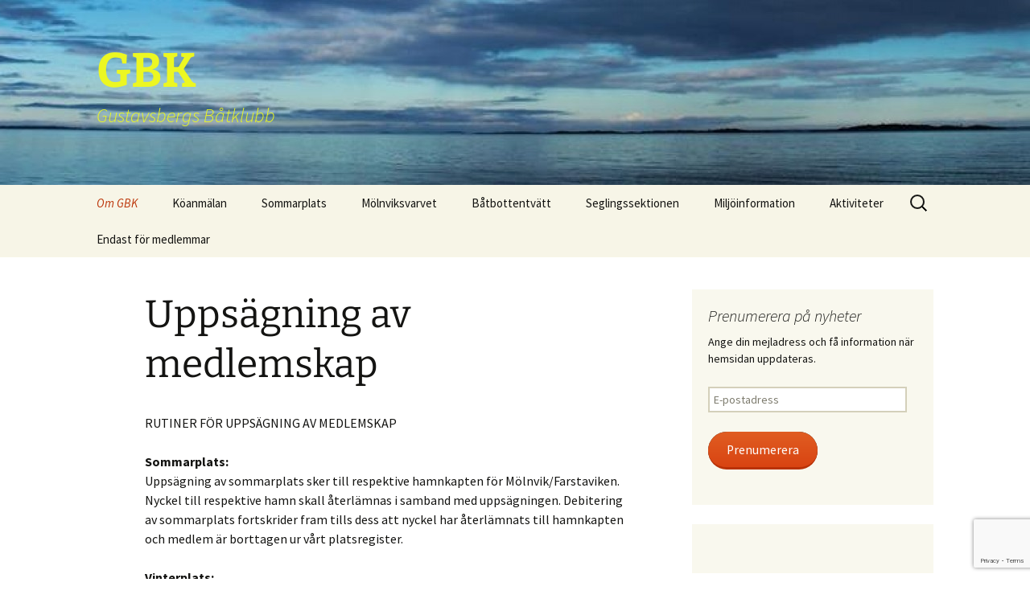

--- FILE ---
content_type: text/html; charset=UTF-8
request_url: https://www.gustavsbergsbatklubb.se/om-gbk/uppsagning-av-medlemskap/
body_size: 9693
content:
<!DOCTYPE html>
<html lang="sv-SE">
<head>
	<meta charset="UTF-8">
	<meta name="viewport" content="width=device-width, initial-scale=1.0">
	<title>Uppsägning av medlemskap | GBK</title>
	<link rel="profile" href="https://gmpg.org/xfn/11">
	<link rel="pingback" href="https://www.gustavsbergsbatklubb.se/xmlrpc.php">
	<meta name='robots' content='max-image-preview:large' />
<!-- Jetpack Site Verification Tags -->
<meta name="google-site-verification" content="TEvSiWwgsFHZbgrwuRPOeoA5QhhJvsBpfHZ9cumQKsA" />
<link rel='dns-prefetch' href='//www.google.com' />
<link rel='dns-prefetch' href='//stats.wp.com' />
<link rel='dns-prefetch' href='//v0.wordpress.com' />
<link rel='dns-prefetch' href='//jetpack.wordpress.com' />
<link rel='dns-prefetch' href='//s0.wp.com' />
<link rel='dns-prefetch' href='//public-api.wordpress.com' />
<link rel='dns-prefetch' href='//0.gravatar.com' />
<link rel='dns-prefetch' href='//1.gravatar.com' />
<link rel='dns-prefetch' href='//2.gravatar.com' />
<link rel='dns-prefetch' href='//widgets.wp.com' />
<link rel='preconnect' href='//i0.wp.com' />
<link rel="alternate" type="application/rss+xml" title="GBK &raquo; Webbflöde" href="https://www.gustavsbergsbatklubb.se/feed/" />
<link rel="alternate" type="application/rss+xml" title="GBK &raquo; Kommentarsflöde" href="https://www.gustavsbergsbatklubb.se/comments/feed/" />
<link rel="alternate" title="oEmbed (JSON)" type="application/json+oembed" href="https://www.gustavsbergsbatklubb.se/wp-json/oembed/1.0/embed?url=https%3A%2F%2Fwww.gustavsbergsbatklubb.se%2Fom-gbk%2Fuppsagning-av-medlemskap%2F" />
<link rel="alternate" title="oEmbed (XML)" type="text/xml+oembed" href="https://www.gustavsbergsbatklubb.se/wp-json/oembed/1.0/embed?url=https%3A%2F%2Fwww.gustavsbergsbatklubb.se%2Fom-gbk%2Fuppsagning-av-medlemskap%2F&#038;format=xml" />
<style id='wp-img-auto-sizes-contain-inline-css'>
img:is([sizes=auto i],[sizes^="auto," i]){contain-intrinsic-size:3000px 1500px}
/*# sourceURL=wp-img-auto-sizes-contain-inline-css */
</style>
<style id='wp-emoji-styles-inline-css'>

	img.wp-smiley, img.emoji {
		display: inline !important;
		border: none !important;
		box-shadow: none !important;
		height: 1em !important;
		width: 1em !important;
		margin: 0 0.07em !important;
		vertical-align: -0.1em !important;
		background: none !important;
		padding: 0 !important;
	}
/*# sourceURL=wp-emoji-styles-inline-css */
</style>
<style id='wp-block-library-inline-css'>
:root{--wp-block-synced-color:#7a00df;--wp-block-synced-color--rgb:122,0,223;--wp-bound-block-color:var(--wp-block-synced-color);--wp-editor-canvas-background:#ddd;--wp-admin-theme-color:#007cba;--wp-admin-theme-color--rgb:0,124,186;--wp-admin-theme-color-darker-10:#006ba1;--wp-admin-theme-color-darker-10--rgb:0,107,160.5;--wp-admin-theme-color-darker-20:#005a87;--wp-admin-theme-color-darker-20--rgb:0,90,135;--wp-admin-border-width-focus:2px}@media (min-resolution:192dpi){:root{--wp-admin-border-width-focus:1.5px}}.wp-element-button{cursor:pointer}:root .has-very-light-gray-background-color{background-color:#eee}:root .has-very-dark-gray-background-color{background-color:#313131}:root .has-very-light-gray-color{color:#eee}:root .has-very-dark-gray-color{color:#313131}:root .has-vivid-green-cyan-to-vivid-cyan-blue-gradient-background{background:linear-gradient(135deg,#00d084,#0693e3)}:root .has-purple-crush-gradient-background{background:linear-gradient(135deg,#34e2e4,#4721fb 50%,#ab1dfe)}:root .has-hazy-dawn-gradient-background{background:linear-gradient(135deg,#faaca8,#dad0ec)}:root .has-subdued-olive-gradient-background{background:linear-gradient(135deg,#fafae1,#67a671)}:root .has-atomic-cream-gradient-background{background:linear-gradient(135deg,#fdd79a,#004a59)}:root .has-nightshade-gradient-background{background:linear-gradient(135deg,#330968,#31cdcf)}:root .has-midnight-gradient-background{background:linear-gradient(135deg,#020381,#2874fc)}:root{--wp--preset--font-size--normal:16px;--wp--preset--font-size--huge:42px}.has-regular-font-size{font-size:1em}.has-larger-font-size{font-size:2.625em}.has-normal-font-size{font-size:var(--wp--preset--font-size--normal)}.has-huge-font-size{font-size:var(--wp--preset--font-size--huge)}.has-text-align-center{text-align:center}.has-text-align-left{text-align:left}.has-text-align-right{text-align:right}.has-fit-text{white-space:nowrap!important}#end-resizable-editor-section{display:none}.aligncenter{clear:both}.items-justified-left{justify-content:flex-start}.items-justified-center{justify-content:center}.items-justified-right{justify-content:flex-end}.items-justified-space-between{justify-content:space-between}.screen-reader-text{border:0;clip-path:inset(50%);height:1px;margin:-1px;overflow:hidden;padding:0;position:absolute;width:1px;word-wrap:normal!important}.screen-reader-text:focus{background-color:#ddd;clip-path:none;color:#444;display:block;font-size:1em;height:auto;left:5px;line-height:normal;padding:15px 23px 14px;text-decoration:none;top:5px;width:auto;z-index:100000}html :where(.has-border-color){border-style:solid}html :where([style*=border-top-color]){border-top-style:solid}html :where([style*=border-right-color]){border-right-style:solid}html :where([style*=border-bottom-color]){border-bottom-style:solid}html :where([style*=border-left-color]){border-left-style:solid}html :where([style*=border-width]){border-style:solid}html :where([style*=border-top-width]){border-top-style:solid}html :where([style*=border-right-width]){border-right-style:solid}html :where([style*=border-bottom-width]){border-bottom-style:solid}html :where([style*=border-left-width]){border-left-style:solid}html :where(img[class*=wp-image-]){height:auto;max-width:100%}:where(figure){margin:0 0 1em}html :where(.is-position-sticky){--wp-admin--admin-bar--position-offset:var(--wp-admin--admin-bar--height,0px)}@media screen and (max-width:600px){html :where(.is-position-sticky){--wp-admin--admin-bar--position-offset:0px}}

/*# sourceURL=wp-block-library-inline-css */
</style><style id='global-styles-inline-css'>
:root{--wp--preset--aspect-ratio--square: 1;--wp--preset--aspect-ratio--4-3: 4/3;--wp--preset--aspect-ratio--3-4: 3/4;--wp--preset--aspect-ratio--3-2: 3/2;--wp--preset--aspect-ratio--2-3: 2/3;--wp--preset--aspect-ratio--16-9: 16/9;--wp--preset--aspect-ratio--9-16: 9/16;--wp--preset--color--black: #000000;--wp--preset--color--cyan-bluish-gray: #abb8c3;--wp--preset--color--white: #fff;--wp--preset--color--pale-pink: #f78da7;--wp--preset--color--vivid-red: #cf2e2e;--wp--preset--color--luminous-vivid-orange: #ff6900;--wp--preset--color--luminous-vivid-amber: #fcb900;--wp--preset--color--light-green-cyan: #7bdcb5;--wp--preset--color--vivid-green-cyan: #00d084;--wp--preset--color--pale-cyan-blue: #8ed1fc;--wp--preset--color--vivid-cyan-blue: #0693e3;--wp--preset--color--vivid-purple: #9b51e0;--wp--preset--color--dark-gray: #141412;--wp--preset--color--red: #bc360a;--wp--preset--color--medium-orange: #db572f;--wp--preset--color--light-orange: #ea9629;--wp--preset--color--yellow: #fbca3c;--wp--preset--color--dark-brown: #220e10;--wp--preset--color--medium-brown: #722d19;--wp--preset--color--light-brown: #eadaa6;--wp--preset--color--beige: #e8e5ce;--wp--preset--color--off-white: #f7f5e7;--wp--preset--gradient--vivid-cyan-blue-to-vivid-purple: linear-gradient(135deg,rgb(6,147,227) 0%,rgb(155,81,224) 100%);--wp--preset--gradient--light-green-cyan-to-vivid-green-cyan: linear-gradient(135deg,rgb(122,220,180) 0%,rgb(0,208,130) 100%);--wp--preset--gradient--luminous-vivid-amber-to-luminous-vivid-orange: linear-gradient(135deg,rgb(252,185,0) 0%,rgb(255,105,0) 100%);--wp--preset--gradient--luminous-vivid-orange-to-vivid-red: linear-gradient(135deg,rgb(255,105,0) 0%,rgb(207,46,46) 100%);--wp--preset--gradient--very-light-gray-to-cyan-bluish-gray: linear-gradient(135deg,rgb(238,238,238) 0%,rgb(169,184,195) 100%);--wp--preset--gradient--cool-to-warm-spectrum: linear-gradient(135deg,rgb(74,234,220) 0%,rgb(151,120,209) 20%,rgb(207,42,186) 40%,rgb(238,44,130) 60%,rgb(251,105,98) 80%,rgb(254,248,76) 100%);--wp--preset--gradient--blush-light-purple: linear-gradient(135deg,rgb(255,206,236) 0%,rgb(152,150,240) 100%);--wp--preset--gradient--blush-bordeaux: linear-gradient(135deg,rgb(254,205,165) 0%,rgb(254,45,45) 50%,rgb(107,0,62) 100%);--wp--preset--gradient--luminous-dusk: linear-gradient(135deg,rgb(255,203,112) 0%,rgb(199,81,192) 50%,rgb(65,88,208) 100%);--wp--preset--gradient--pale-ocean: linear-gradient(135deg,rgb(255,245,203) 0%,rgb(182,227,212) 50%,rgb(51,167,181) 100%);--wp--preset--gradient--electric-grass: linear-gradient(135deg,rgb(202,248,128) 0%,rgb(113,206,126) 100%);--wp--preset--gradient--midnight: linear-gradient(135deg,rgb(2,3,129) 0%,rgb(40,116,252) 100%);--wp--preset--gradient--autumn-brown: linear-gradient(135deg, rgba(226,45,15,1) 0%, rgba(158,25,13,1) 100%);--wp--preset--gradient--sunset-yellow: linear-gradient(135deg, rgba(233,139,41,1) 0%, rgba(238,179,95,1) 100%);--wp--preset--gradient--light-sky: linear-gradient(135deg,rgba(228,228,228,1.0) 0%,rgba(208,225,252,1.0) 100%);--wp--preset--gradient--dark-sky: linear-gradient(135deg,rgba(0,0,0,1.0) 0%,rgba(56,61,69,1.0) 100%);--wp--preset--font-size--small: 13px;--wp--preset--font-size--medium: 20px;--wp--preset--font-size--large: 36px;--wp--preset--font-size--x-large: 42px;--wp--preset--spacing--20: 0.44rem;--wp--preset--spacing--30: 0.67rem;--wp--preset--spacing--40: 1rem;--wp--preset--spacing--50: 1.5rem;--wp--preset--spacing--60: 2.25rem;--wp--preset--spacing--70: 3.38rem;--wp--preset--spacing--80: 5.06rem;--wp--preset--shadow--natural: 6px 6px 9px rgba(0, 0, 0, 0.2);--wp--preset--shadow--deep: 12px 12px 50px rgba(0, 0, 0, 0.4);--wp--preset--shadow--sharp: 6px 6px 0px rgba(0, 0, 0, 0.2);--wp--preset--shadow--outlined: 6px 6px 0px -3px rgb(255, 255, 255), 6px 6px rgb(0, 0, 0);--wp--preset--shadow--crisp: 6px 6px 0px rgb(0, 0, 0);}:where(.is-layout-flex){gap: 0.5em;}:where(.is-layout-grid){gap: 0.5em;}body .is-layout-flex{display: flex;}.is-layout-flex{flex-wrap: wrap;align-items: center;}.is-layout-flex > :is(*, div){margin: 0;}body .is-layout-grid{display: grid;}.is-layout-grid > :is(*, div){margin: 0;}:where(.wp-block-columns.is-layout-flex){gap: 2em;}:where(.wp-block-columns.is-layout-grid){gap: 2em;}:where(.wp-block-post-template.is-layout-flex){gap: 1.25em;}:where(.wp-block-post-template.is-layout-grid){gap: 1.25em;}.has-black-color{color: var(--wp--preset--color--black) !important;}.has-cyan-bluish-gray-color{color: var(--wp--preset--color--cyan-bluish-gray) !important;}.has-white-color{color: var(--wp--preset--color--white) !important;}.has-pale-pink-color{color: var(--wp--preset--color--pale-pink) !important;}.has-vivid-red-color{color: var(--wp--preset--color--vivid-red) !important;}.has-luminous-vivid-orange-color{color: var(--wp--preset--color--luminous-vivid-orange) !important;}.has-luminous-vivid-amber-color{color: var(--wp--preset--color--luminous-vivid-amber) !important;}.has-light-green-cyan-color{color: var(--wp--preset--color--light-green-cyan) !important;}.has-vivid-green-cyan-color{color: var(--wp--preset--color--vivid-green-cyan) !important;}.has-pale-cyan-blue-color{color: var(--wp--preset--color--pale-cyan-blue) !important;}.has-vivid-cyan-blue-color{color: var(--wp--preset--color--vivid-cyan-blue) !important;}.has-vivid-purple-color{color: var(--wp--preset--color--vivid-purple) !important;}.has-black-background-color{background-color: var(--wp--preset--color--black) !important;}.has-cyan-bluish-gray-background-color{background-color: var(--wp--preset--color--cyan-bluish-gray) !important;}.has-white-background-color{background-color: var(--wp--preset--color--white) !important;}.has-pale-pink-background-color{background-color: var(--wp--preset--color--pale-pink) !important;}.has-vivid-red-background-color{background-color: var(--wp--preset--color--vivid-red) !important;}.has-luminous-vivid-orange-background-color{background-color: var(--wp--preset--color--luminous-vivid-orange) !important;}.has-luminous-vivid-amber-background-color{background-color: var(--wp--preset--color--luminous-vivid-amber) !important;}.has-light-green-cyan-background-color{background-color: var(--wp--preset--color--light-green-cyan) !important;}.has-vivid-green-cyan-background-color{background-color: var(--wp--preset--color--vivid-green-cyan) !important;}.has-pale-cyan-blue-background-color{background-color: var(--wp--preset--color--pale-cyan-blue) !important;}.has-vivid-cyan-blue-background-color{background-color: var(--wp--preset--color--vivid-cyan-blue) !important;}.has-vivid-purple-background-color{background-color: var(--wp--preset--color--vivid-purple) !important;}.has-black-border-color{border-color: var(--wp--preset--color--black) !important;}.has-cyan-bluish-gray-border-color{border-color: var(--wp--preset--color--cyan-bluish-gray) !important;}.has-white-border-color{border-color: var(--wp--preset--color--white) !important;}.has-pale-pink-border-color{border-color: var(--wp--preset--color--pale-pink) !important;}.has-vivid-red-border-color{border-color: var(--wp--preset--color--vivid-red) !important;}.has-luminous-vivid-orange-border-color{border-color: var(--wp--preset--color--luminous-vivid-orange) !important;}.has-luminous-vivid-amber-border-color{border-color: var(--wp--preset--color--luminous-vivid-amber) !important;}.has-light-green-cyan-border-color{border-color: var(--wp--preset--color--light-green-cyan) !important;}.has-vivid-green-cyan-border-color{border-color: var(--wp--preset--color--vivid-green-cyan) !important;}.has-pale-cyan-blue-border-color{border-color: var(--wp--preset--color--pale-cyan-blue) !important;}.has-vivid-cyan-blue-border-color{border-color: var(--wp--preset--color--vivid-cyan-blue) !important;}.has-vivid-purple-border-color{border-color: var(--wp--preset--color--vivid-purple) !important;}.has-vivid-cyan-blue-to-vivid-purple-gradient-background{background: var(--wp--preset--gradient--vivid-cyan-blue-to-vivid-purple) !important;}.has-light-green-cyan-to-vivid-green-cyan-gradient-background{background: var(--wp--preset--gradient--light-green-cyan-to-vivid-green-cyan) !important;}.has-luminous-vivid-amber-to-luminous-vivid-orange-gradient-background{background: var(--wp--preset--gradient--luminous-vivid-amber-to-luminous-vivid-orange) !important;}.has-luminous-vivid-orange-to-vivid-red-gradient-background{background: var(--wp--preset--gradient--luminous-vivid-orange-to-vivid-red) !important;}.has-very-light-gray-to-cyan-bluish-gray-gradient-background{background: var(--wp--preset--gradient--very-light-gray-to-cyan-bluish-gray) !important;}.has-cool-to-warm-spectrum-gradient-background{background: var(--wp--preset--gradient--cool-to-warm-spectrum) !important;}.has-blush-light-purple-gradient-background{background: var(--wp--preset--gradient--blush-light-purple) !important;}.has-blush-bordeaux-gradient-background{background: var(--wp--preset--gradient--blush-bordeaux) !important;}.has-luminous-dusk-gradient-background{background: var(--wp--preset--gradient--luminous-dusk) !important;}.has-pale-ocean-gradient-background{background: var(--wp--preset--gradient--pale-ocean) !important;}.has-electric-grass-gradient-background{background: var(--wp--preset--gradient--electric-grass) !important;}.has-midnight-gradient-background{background: var(--wp--preset--gradient--midnight) !important;}.has-small-font-size{font-size: var(--wp--preset--font-size--small) !important;}.has-medium-font-size{font-size: var(--wp--preset--font-size--medium) !important;}.has-large-font-size{font-size: var(--wp--preset--font-size--large) !important;}.has-x-large-font-size{font-size: var(--wp--preset--font-size--x-large) !important;}
/*# sourceURL=global-styles-inline-css */
</style>

<style id='classic-theme-styles-inline-css'>
/*! This file is auto-generated */
.wp-block-button__link{color:#fff;background-color:#32373c;border-radius:9999px;box-shadow:none;text-decoration:none;padding:calc(.667em + 2px) calc(1.333em + 2px);font-size:1.125em}.wp-block-file__button{background:#32373c;color:#fff;text-decoration:none}
/*# sourceURL=/wp-includes/css/classic-themes.min.css */
</style>
<link rel='stylesheet' id='twentythirteen-fonts-css' href='https://www.gustavsbergsbatklubb.se/wp-content/themes/twentythirteen/fonts/source-sans-pro-plus-bitter.css?ver=20230328' media='all' />
<link rel='stylesheet' id='genericons-css' href='https://www.gustavsbergsbatklubb.se/wp-content/plugins/jetpack/_inc/genericons/genericons/genericons.css?ver=3.1' media='all' />
<link rel='stylesheet' id='twentythirteen-style-css' href='https://www.gustavsbergsbatklubb.se/wp-content/themes/twentythirteen/style.css?ver=20251202' media='all' />
<link rel='stylesheet' id='twentythirteen-block-style-css' href='https://www.gustavsbergsbatklubb.se/wp-content/themes/twentythirteen/css/blocks.css?ver=20240520' media='all' />
<style id='jetpack_facebook_likebox-inline-css'>
.widget_facebook_likebox {
	overflow: hidden;
}

/*# sourceURL=https://www.gustavsbergsbatklubb.se/wp-content/plugins/jetpack/modules/widgets/facebook-likebox/style.css */
</style>
<link rel='stylesheet' id='jetpack-subscriptions-css' href='https://www.gustavsbergsbatklubb.se/wp-content/plugins/jetpack/_inc/build/subscriptions/subscriptions.min.css?ver=15.4' media='all' />
<script src="https://www.google.com/recaptcha/api.js?render=6LcAlKIUAAAAAETZQES_Vbz3t6nSlSmrhKdxwCi3&amp;ver=3.0" id="recaptcha-js" defer data-wp-strategy="defer"></script>
<script id="recaptchaforjetpack-recaptcha-js-extra">
var recaptchaforjetpackRecaptcha = {"siteKey":"6LcAlKIUAAAAAETZQES_Vbz3t6nSlSmrhKdxwCi3","formNonce":"3df093b3f4","commentNonce":"c12eb07d88","debugMode":""};
//# sourceURL=recaptchaforjetpack-recaptcha-js-extra
</script>
<script src="https://www.gustavsbergsbatklubb.se/wp-content/plugins/recaptcha-v3-for-jetpack/js/recaptcha.js?ver=1.12" id="recaptchaforjetpack-recaptcha-js" defer data-wp-strategy="defer"></script>
<script src="https://www.gustavsbergsbatklubb.se/wp-includes/js/jquery/jquery.min.js?ver=3.7.1" id="jquery-core-js"></script>
<script src="https://www.gustavsbergsbatklubb.se/wp-includes/js/jquery/jquery-migrate.min.js?ver=3.4.1" id="jquery-migrate-js"></script>
<script src="https://www.gustavsbergsbatklubb.se/wp-content/themes/twentythirteen/js/functions.js?ver=20250727" id="twentythirteen-script-js" defer data-wp-strategy="defer"></script>
<link rel="https://api.w.org/" href="https://www.gustavsbergsbatklubb.se/wp-json/" /><link rel="alternate" title="JSON" type="application/json" href="https://www.gustavsbergsbatklubb.se/wp-json/wp/v2/pages/16" /><link rel="EditURI" type="application/rsd+xml" title="RSD" href="https://www.gustavsbergsbatklubb.se/xmlrpc.php?rsd" />
<meta name="generator" content="WordPress 6.9" />
<link rel="canonical" href="https://www.gustavsbergsbatklubb.se/om-gbk/uppsagning-av-medlemskap/" />
<link rel='shortlink' href='https://www.gustavsbergsbatklubb.se/?p=16' />
	<style>img#wpstats{display:none}</style>
			<style type="text/css" id="twentythirteen-header-css">
		.site-header {
		background: url(https://www.gustavsbergsbatklubb.se/wp-content/uploads/2014/07/cropped-2014-06-02-17.09.43.jpg) no-repeat scroll top;
		background-size: 1600px auto;
	}
	@media (max-width: 767px) {
		.site-header {
			background-size: 768px auto;
		}
	}
	@media (max-width: 359px) {
		.site-header {
			background-size: 360px auto;
		}
	}
				.site-title,
		.site-description {
			color: #ecf722;
		}
		</style>
	
<!-- Jetpack Open Graph Tags -->
<meta property="og:type" content="article" />
<meta property="og:title" content="Uppsägning av medlemskap" />
<meta property="og:url" content="https://www.gustavsbergsbatklubb.se/om-gbk/uppsagning-av-medlemskap/" />
<meta property="og:description" content="RUTINER FÖR UPPSÄGNING AV MEDLEMSKAP Sommarplats: Uppsägning av sommarplats sker till respektive hamnkapten för Mölnvik/Farstaviken. Nyckel till respektive hamn skall återlämnas i samband med uppsä…" />
<meta property="article:published_time" content="2013-10-29T14:47:04+00:00" />
<meta property="article:modified_time" content="2021-05-07T08:05:10+00:00" />
<meta property="og:site_name" content="GBK" />
<meta property="og:image" content="https://s0.wp.com/i/blank.jpg" />
<meta property="og:image:width" content="200" />
<meta property="og:image:height" content="200" />
<meta property="og:image:alt" content="" />
<meta property="og:locale" content="sv_SE" />
<meta name="twitter:text:title" content="Uppsägning av medlemskap" />
<meta name="twitter:card" content="summary" />

<!-- End Jetpack Open Graph Tags -->
</head>

<body class="wp-singular page-template-default page page-id-16 page-child parent-pageid-6 wp-embed-responsive wp-theme-twentythirteen sidebar">
		<div id="page" class="hfeed site">
		<a class="screen-reader-text skip-link" href="#content">
			Hoppa till innehåll		</a>
		<header id="masthead" class="site-header">
						<a class="home-link" href="https://www.gustavsbergsbatklubb.se/" rel="home" >
									<h1 class="site-title">GBK</h1>
													<h2 class="site-description">Gustavsbergs Båtklubb</h2>
							</a>

			<div id="navbar" class="navbar">
				<nav id="site-navigation" class="navigation main-navigation">
					<button class="menu-toggle">Meny</button>
					<div id="primary-menu" class="nav-menu"><ul>
<li class="page_item page-item-6 page_item_has_children current_page_ancestor current_page_parent"><a href="https://www.gustavsbergsbatklubb.se/om-gbk/">Om GBK</a>
<ul class='children'>
	<li class="page_item page-item-8"><a href="https://www.gustavsbergsbatklubb.se/om-gbk/bestammelser-for-gustavsbergs-batklubbs-hamnar-och-varv/">Bestämmelser för GBKs hamnar och varv</a></li>
	<li class="page_item page-item-355990"><a href="https://www.gustavsbergsbatklubb.se/om-gbk/medlems-kontaktuppgifter/">Medlems kontaktuppgifter</a></li>
	<li class="page_item page-item-16 current_page_item"><a href="https://www.gustavsbergsbatklubb.se/om-gbk/uppsagning-av-medlemskap/" aria-current="page">Uppsägning av medlemskap</a></li>
	<li class="page_item page-item-563"><a href="https://www.gustavsbergsbatklubb.se/om-gbk/kontaktpersoner-2015/">Kontaktpersoner</a></li>
	<li class="page_item page-item-558 page_item_has_children"><a href="https://www.gustavsbergsbatklubb.se/om-gbk/stadgar-arsmoteshandlingar/">Stadgar &#038; Årsmöteshandlingar</a>
	<ul class='children'>
		<li class="page_item page-item-355722"><a href="https://www.gustavsbergsbatklubb.se/om-gbk/stadgar-arsmoteshandlingar/stadgar/">Stadgar</a></li>
		<li class="page_item page-item-355728"><a href="https://www.gustavsbergsbatklubb.se/om-gbk/stadgar-arsmoteshandlingar/arsmoteshandlingar/">Årsmöteshandlingar</a></li>
	</ul>
</li>
	<li class="page_item page-item-357086"><a href="https://www.gustavsbergsbatklubb.se/om-gbk/valberedning/">Valberedning</a></li>
	<li class="page_item page-item-2 page_item_has_children"><a href="https://www.gustavsbergsbatklubb.se/om-gbk/exempelsida/">Historia</a>
	<ul class='children'>
		<li class="page_item page-item-355648"><a href="https://www.gustavsbergsbatklubb.se/om-gbk/exempelsida/gustavsbergarna-och-deras-forsta-batar/">Gustavsbergarna och deras första båtar</a></li>
		<li class="page_item page-item-355652"><a href="https://www.gustavsbergsbatklubb.se/om-gbk/exempelsida/historia/">Historia</a></li>
	</ul>
</li>
	<li class="page_item page-item-357044"><a href="https://www.gustavsbergsbatklubb.se/om-gbk/hedersmedlemmar/">Hedersmedlemmar</a></li>
</ul>
</li>
<li class="page_item page-item-356768"><a href="https://www.gustavsbergsbatklubb.se/koanmalan/">Köanmälan</a></li>
<li class="page_item page-item-355750 page_item_has_children"><a href="https://www.gustavsbergsbatklubb.se/sommarplats/">Sommarplats</a>
<ul class='children'>
	<li class="page_item page-item-355879 page_item_has_children"><a href="https://www.gustavsbergsbatklubb.se/sommarplats/sommarplats-i-farstaviken/">Sommarplats i Farstaviken</a>
	<ul class='children'>
		<li class="page_item page-item-356474"><a href="https://www.gustavsbergsbatklubb.se/sommarplats/sommarplats-i-farstaviken/klubbhuset/">Klubbhuset</a></li>
	</ul>
</li>
	<li class="page_item page-item-355929"><a href="https://www.gustavsbergsbatklubb.se/sommarplats/hamnvakt-i-farstaviken/">Hamnvakt i Farstaviken</a></li>
	<li class="page_item page-item-355882"><a href="https://www.gustavsbergsbatklubb.se/sommarplats/sommarplats-i-molnvik/">Sommarplats i Mölnvik</a></li>
	<li class="page_item page-item-356220"><a href="https://www.gustavsbergsbatklubb.se/sommarplats/hamnvakt-i-molnvik/">Hamnvakt i Mölnvik</a></li>
	<li class="page_item page-item-355754"><a href="https://www.gustavsbergsbatklubb.se/sommarplats/andrahandsuthyrning/">Andrahandsuthyrning</a></li>
	<li class="page_item page-item-356214"><a href="https://www.gustavsbergsbatklubb.se/sommarplats/uppsagning-av-batplats/">Uppsägning av båtplats</a></li>
</ul>
</li>
<li class="page_item page-item-355756 page_item_has_children"><a href="https://www.gustavsbergsbatklubb.se/varvet/">Mölnviksvarvet</a>
<ul class='children'>
	<li class="page_item page-item-355761"><a href="https://www.gustavsbergsbatklubb.se/varvet/beskrivning/">Beskrivning av varvet</a></li>
	<li class="page_item page-item-355763"><a href="https://www.gustavsbergsbatklubb.se/varvet/sjosattning/">Sjösättning</a></li>
	<li class="page_item page-item-355765"><a href="https://www.gustavsbergsbatklubb.se/varvet/upptagning/">Upptagning</a></li>
	<li class="page_item page-item-355752"><a href="https://www.gustavsbergsbatklubb.se/varvet/vinterplats/">Vinterplats</a></li>
	<li class="page_item page-item-176"><a href="https://www.gustavsbergsbatklubb.se/varvet/vatten-pa-varvet/">Vatten på varvet</a></li>
</ul>
</li>
<li class="page_item page-item-357564 page_item_has_children"><a href="https://www.gustavsbergsbatklubb.se/batbottentvatt/">Båtbottentvätt</a>
<ul class='children'>
	<li class="page_item page-item-356190"><a href="https://www.gustavsbergsbatklubb.se/batbottentvatt/batbottentvatten/">Båtbottentvätten i Mölnvik</a></li>
	<li class="page_item page-item-356409"><a href="https://www.gustavsbergsbatklubb.se/batbottentvatt/pagaende-arbeten-kring-farstaviken/">Båtbottentvätten i Farstaviken</a></li>
</ul>
</li>
<li class="page_item page-item-357471 page_item_has_children"><a href="https://www.gustavsbergsbatklubb.se/seglingssektionen/">Seglingssektionen</a>
<ul class='children'>
	<li class="page_item page-item-356194"><a href="https://www.gustavsbergsbatklubb.se/seglingssektionen/seglingssektionen/">Rapporter</a></li>
</ul>
</li>
<li class="page_item page-item-356451 page_item_has_children"><a href="https://www.gustavsbergsbatklubb.se/miljoinformation-2/">Miljöinformation</a>
<ul class='children'>
	<li class="page_item page-item-356616"><a href="https://www.gustavsbergsbatklubb.se/miljoinformation-2/tbt-fri-bat/">TBT-fri båt</a></li>
	<li class="page_item page-item-355899"><a href="https://www.gustavsbergsbatklubb.se/miljoinformation-2/miljoinformation/">Läsvärda länkar samt information ifrån Värmdö kommun</a></li>
	<li class="page_item page-item-357300"><a href="https://www.gustavsbergsbatklubb.se/miljoinformation-2/kommunens-havs-och-kustplan/">Kommunens Havs- och Kustplan</a></li>
	<li class="page_item page-item-356252"><a href="https://www.gustavsbergsbatklubb.se/miljoinformation-2/farskvatten-i-molnvik/">Färskvatten i Mölnvik</a></li>
	<li class="page_item page-item-356495"><a href="https://www.gustavsbergsbatklubb.se/miljoinformation-2/hushallssopor-och-glasatervinning/">Hushållssopor och glasåtervinning</a></li>
</ul>
</li>
<li class="page_item page-item-355996 page_item_has_children"><a href="https://www.gustavsbergsbatklubb.se/aktiviteter/">Aktiviteter</a>
<ul class='children'>
	<li class="page_item page-item-356979"><a href="https://www.gustavsbergsbatklubb.se/aktiviteter/intressanta-artiklar-och-information-for-batfolk/">Intressanta artiklar och information för båtfolk</a></li>
	<li class="page_item page-item-355758"><a href="https://www.gustavsbergsbatklubb.se/aktiviteter/kalendarium/">Kalendarium</a></li>
	<li class="page_item page-item-355998"><a href="https://www.gustavsbergsbatklubb.se/aktiviteter/hostfesten/">Höstfesten</a></li>
	<li class="page_item page-item-357162"><a href="https://www.gustavsbergsbatklubb.se/aktiviteter/00-ars-jubileum/">100 års jubileum</a></li>
</ul>
</li>
<li class="page_item page-item-355746 page_item_has_children"><a href="https://www.gustavsbergsbatklubb.se/endast-for-medlemmar/">Endast för medlemmar</a>
<ul class='children'>
	<li class="page_item page-item-357052"><a href="https://www.gustavsbergsbatklubb.se/endast-for-medlemmar/batregistret-bas/">Båtregistret BAS</a></li>
	<li class="page_item page-item-356370"><a href="https://www.gustavsbergsbatklubb.se/endast-for-medlemmar/kop-och-salj/">Köp, Sälj och Hyres</a></li>
	<li class="page_item page-item-356516"><a href="https://www.gustavsbergsbatklubb.se/endast-for-medlemmar/klubbvimplar/">Klubbvimplar</a></li>
</ul>
</li>
</ul></div>
					<form role="search" method="get" class="search-form" action="https://www.gustavsbergsbatklubb.se/">
				<label>
					<span class="screen-reader-text">Sök efter:</span>
					<input type="search" class="search-field" placeholder="Sök …" value="" name="s" />
				</label>
				<input type="submit" class="search-submit" value="Sök" />
			</form>				</nav><!-- #site-navigation -->
			</div><!-- #navbar -->
		</header><!-- #masthead -->

		<div id="main" class="site-main">

	<div id="primary" class="content-area">
		<div id="content" class="site-content" role="main">

			
				<article id="post-16" class="post-16 page type-page status-publish hentry">
					<header class="entry-header">
						
						<h1 class="entry-title">Uppsägning av medlemskap</h1>
					</header><!-- .entry-header -->

					<div class="entry-content">
						<p>RUTINER FÖR UPPSÄGNING AV MEDLEMSKAP</p>
<p><strong>Sommarplats:<br />
</strong>Uppsägning av sommarplats sker till respektive hamnkapten för Mölnvik/Farstaviken.<br />
Nyckel till respektive hamn skall återlämnas i samband med uppsägningen. Debitering av sommarplats fortskrider fram tills dess att nyckel har återlämnats till hamnkapten och medlem är borttagen ur vårt platsregister.</p>
<p><strong>Vinterplats:<br />
</strong>Uppsägning av vinterplats sker till din planbas i Mölnvik. Nyckel till varvet skall återlämnas i samband med uppsägningen. Debitering av vinterplats fortskrider fram tills dess att nyckel till varvet har återlämnats till din planbas och medlem är borttagen ur vårt platsregister.</p>
<p><strong>Medlemskap:<br />
</strong>Uppsägning av medlemskap sker till GBK medlemsansvarig. Detta kan ske först när ovanstående uppsägningar är gjorda och eventuella fakturor betalda.<br />
Medlemsansvarig nås via <a href="mailto:medlem@gustavsbergsbatklubb.se" target="_blank" rel="noopener">mailto:medlem@gustavsbergsbatklubb.se</a></p>
<p>Här finner du kontaktuppgifter: <a href="http://www.gustavsbergsbatklubb.se/om-gbk/kontaktpersoner-2015/" target="_blank" rel="noopener">kontaktpersoner</a></p>
											</div><!-- .entry-content -->

					<footer class="entry-meta">
											</footer><!-- .entry-meta -->
				</article><!-- #post -->

				
<div id="comments" class="comments-area">

	
	
</div><!-- #comments -->
			
		</div><!-- #content -->
	</div><!-- #primary -->

	<div id="tertiary" class="sidebar-container" role="complementary">
		<div class="sidebar-inner">
			<div class="widget-area">
				<aside id="blog_subscription-2" class="widget widget_blog_subscription jetpack_subscription_widget"><h3 class="widget-title">Prenumerera på nyheter</h3>
			<div class="wp-block-jetpack-subscriptions__container">
			<form action="#" method="post" accept-charset="utf-8" id="subscribe-blog-blog_subscription-2"
				data-blog="59941628"
				data-post_access_level="everybody" >
									<div id="subscribe-text"><p>Ange din mejladress och få information när hemsidan uppdateras.</p>
</div>
										<p id="subscribe-email">
						<label id="jetpack-subscribe-label"
							class="screen-reader-text"
							for="subscribe-field-blog_subscription-2">
							E-postadress						</label>
						<input type="email" name="email" autocomplete="email" required="required"
																					value=""
							id="subscribe-field-blog_subscription-2"
							placeholder="E-postadress"
						/>
					</p>

					<p id="subscribe-submit"
											>
						<input type="hidden" name="action" value="subscribe"/>
						<input type="hidden" name="source" value="https://www.gustavsbergsbatklubb.se/om-gbk/uppsagning-av-medlemskap/"/>
						<input type="hidden" name="sub-type" value="widget"/>
						<input type="hidden" name="redirect_fragment" value="subscribe-blog-blog_subscription-2"/>
						<input type="hidden" id="_wpnonce" name="_wpnonce" value="a28efc91ae" /><input type="hidden" name="_wp_http_referer" value="/om-gbk/uppsagning-av-medlemskap/" />						<button type="submit"
															class="wp-block-button__link"
																					name="jetpack_subscriptions_widget"
						>
							Prenumerera						</button>
					</p>
							</form>
						</div>
			
</aside><aside id="facebook-likebox-2" class="widget widget_facebook_likebox">		<div id="fb-root"></div>
		<div class="fb-page" data-href="https://www.facebook.com/gustavsbergsbatklubb" data-width="280"  data-height="432" data-hide-cover="false" data-show-facepile="true" data-tabs="false" data-hide-cta="false" data-small-header="false">
		<div class="fb-xfbml-parse-ignore"><blockquote cite="https://www.facebook.com/gustavsbergsbatklubb"><a href="https://www.facebook.com/gustavsbergsbatklubb"></a></blockquote></div>
		</div>
		</aside>			</div><!-- .widget-area -->
		</div><!-- .sidebar-inner -->
	</div><!-- #tertiary -->

		</div><!-- #main -->
		<footer id="colophon" class="site-footer">
			
			<div class="site-info">
												<a href="https://sv.wordpress.org/" class="imprint">
					Drivs med WordPress				</a>
			</div><!-- .site-info -->
		</footer><!-- #colophon -->
	</div><!-- #page -->

	<script type="speculationrules">
{"prefetch":[{"source":"document","where":{"and":[{"href_matches":"/*"},{"not":{"href_matches":["/wp-*.php","/wp-admin/*","/wp-content/uploads/*","/wp-content/*","/wp-content/plugins/*","/wp-content/themes/twentythirteen/*","/*\\?(.+)"]}},{"not":{"selector_matches":"a[rel~=\"nofollow\"]"}},{"not":{"selector_matches":".no-prefetch, .no-prefetch a"}}]},"eagerness":"conservative"}]}
</script>
<script id="jetpack-facebook-embed-js-extra">
var jpfbembed = {"appid":"249643311490","locale":"sv_SE"};
//# sourceURL=jetpack-facebook-embed-js-extra
</script>
<script src="https://www.gustavsbergsbatklubb.se/wp-content/plugins/jetpack/_inc/build/facebook-embed.min.js?ver=15.4" id="jetpack-facebook-embed-js"></script>
<script id="jetpack-stats-js-before">
_stq = window._stq || [];
_stq.push([ "view", {"v":"ext","blog":"59941628","post":"16","tz":"1","srv":"www.gustavsbergsbatklubb.se","j":"1:15.4"} ]);
_stq.push([ "clickTrackerInit", "59941628", "16" ]);
//# sourceURL=jetpack-stats-js-before
</script>
<script src="https://stats.wp.com/e-202603.js" id="jetpack-stats-js" defer data-wp-strategy="defer"></script>
<script id="wp-emoji-settings" type="application/json">
{"baseUrl":"https://s.w.org/images/core/emoji/17.0.2/72x72/","ext":".png","svgUrl":"https://s.w.org/images/core/emoji/17.0.2/svg/","svgExt":".svg","source":{"concatemoji":"https://www.gustavsbergsbatklubb.se/wp-includes/js/wp-emoji-release.min.js?ver=6.9"}}
</script>
<script type="module">
/*! This file is auto-generated */
const a=JSON.parse(document.getElementById("wp-emoji-settings").textContent),o=(window._wpemojiSettings=a,"wpEmojiSettingsSupports"),s=["flag","emoji"];function i(e){try{var t={supportTests:e,timestamp:(new Date).valueOf()};sessionStorage.setItem(o,JSON.stringify(t))}catch(e){}}function c(e,t,n){e.clearRect(0,0,e.canvas.width,e.canvas.height),e.fillText(t,0,0);t=new Uint32Array(e.getImageData(0,0,e.canvas.width,e.canvas.height).data);e.clearRect(0,0,e.canvas.width,e.canvas.height),e.fillText(n,0,0);const a=new Uint32Array(e.getImageData(0,0,e.canvas.width,e.canvas.height).data);return t.every((e,t)=>e===a[t])}function p(e,t){e.clearRect(0,0,e.canvas.width,e.canvas.height),e.fillText(t,0,0);var n=e.getImageData(16,16,1,1);for(let e=0;e<n.data.length;e++)if(0!==n.data[e])return!1;return!0}function u(e,t,n,a){switch(t){case"flag":return n(e,"\ud83c\udff3\ufe0f\u200d\u26a7\ufe0f","\ud83c\udff3\ufe0f\u200b\u26a7\ufe0f")?!1:!n(e,"\ud83c\udde8\ud83c\uddf6","\ud83c\udde8\u200b\ud83c\uddf6")&&!n(e,"\ud83c\udff4\udb40\udc67\udb40\udc62\udb40\udc65\udb40\udc6e\udb40\udc67\udb40\udc7f","\ud83c\udff4\u200b\udb40\udc67\u200b\udb40\udc62\u200b\udb40\udc65\u200b\udb40\udc6e\u200b\udb40\udc67\u200b\udb40\udc7f");case"emoji":return!a(e,"\ud83e\u1fac8")}return!1}function f(e,t,n,a){let r;const o=(r="undefined"!=typeof WorkerGlobalScope&&self instanceof WorkerGlobalScope?new OffscreenCanvas(300,150):document.createElement("canvas")).getContext("2d",{willReadFrequently:!0}),s=(o.textBaseline="top",o.font="600 32px Arial",{});return e.forEach(e=>{s[e]=t(o,e,n,a)}),s}function r(e){var t=document.createElement("script");t.src=e,t.defer=!0,document.head.appendChild(t)}a.supports={everything:!0,everythingExceptFlag:!0},new Promise(t=>{let n=function(){try{var e=JSON.parse(sessionStorage.getItem(o));if("object"==typeof e&&"number"==typeof e.timestamp&&(new Date).valueOf()<e.timestamp+604800&&"object"==typeof e.supportTests)return e.supportTests}catch(e){}return null}();if(!n){if("undefined"!=typeof Worker&&"undefined"!=typeof OffscreenCanvas&&"undefined"!=typeof URL&&URL.createObjectURL&&"undefined"!=typeof Blob)try{var e="postMessage("+f.toString()+"("+[JSON.stringify(s),u.toString(),c.toString(),p.toString()].join(",")+"));",a=new Blob([e],{type:"text/javascript"});const r=new Worker(URL.createObjectURL(a),{name:"wpTestEmojiSupports"});return void(r.onmessage=e=>{i(n=e.data),r.terminate(),t(n)})}catch(e){}i(n=f(s,u,c,p))}t(n)}).then(e=>{for(const n in e)a.supports[n]=e[n],a.supports.everything=a.supports.everything&&a.supports[n],"flag"!==n&&(a.supports.everythingExceptFlag=a.supports.everythingExceptFlag&&a.supports[n]);var t;a.supports.everythingExceptFlag=a.supports.everythingExceptFlag&&!a.supports.flag,a.supports.everything||((t=a.source||{}).concatemoji?r(t.concatemoji):t.wpemoji&&t.twemoji&&(r(t.twemoji),r(t.wpemoji)))});
//# sourceURL=https://www.gustavsbergsbatklubb.se/wp-includes/js/wp-emoji-loader.min.js
</script>
</body>
</html>


--- FILE ---
content_type: text/html; charset=utf-8
request_url: https://www.google.com/recaptcha/api2/anchor?ar=1&k=6LcAlKIUAAAAAETZQES_Vbz3t6nSlSmrhKdxwCi3&co=aHR0cHM6Ly93d3cuZ3VzdGF2c2JlcmdzYmF0a2x1YmIuc2U6NDQz&hl=en&v=PoyoqOPhxBO7pBk68S4YbpHZ&size=invisible&anchor-ms=20000&execute-ms=30000&cb=izw19fuhoxbh
body_size: 49094
content:
<!DOCTYPE HTML><html dir="ltr" lang="en"><head><meta http-equiv="Content-Type" content="text/html; charset=UTF-8">
<meta http-equiv="X-UA-Compatible" content="IE=edge">
<title>reCAPTCHA</title>
<style type="text/css">
/* cyrillic-ext */
@font-face {
  font-family: 'Roboto';
  font-style: normal;
  font-weight: 400;
  font-stretch: 100%;
  src: url(//fonts.gstatic.com/s/roboto/v48/KFO7CnqEu92Fr1ME7kSn66aGLdTylUAMa3GUBHMdazTgWw.woff2) format('woff2');
  unicode-range: U+0460-052F, U+1C80-1C8A, U+20B4, U+2DE0-2DFF, U+A640-A69F, U+FE2E-FE2F;
}
/* cyrillic */
@font-face {
  font-family: 'Roboto';
  font-style: normal;
  font-weight: 400;
  font-stretch: 100%;
  src: url(//fonts.gstatic.com/s/roboto/v48/KFO7CnqEu92Fr1ME7kSn66aGLdTylUAMa3iUBHMdazTgWw.woff2) format('woff2');
  unicode-range: U+0301, U+0400-045F, U+0490-0491, U+04B0-04B1, U+2116;
}
/* greek-ext */
@font-face {
  font-family: 'Roboto';
  font-style: normal;
  font-weight: 400;
  font-stretch: 100%;
  src: url(//fonts.gstatic.com/s/roboto/v48/KFO7CnqEu92Fr1ME7kSn66aGLdTylUAMa3CUBHMdazTgWw.woff2) format('woff2');
  unicode-range: U+1F00-1FFF;
}
/* greek */
@font-face {
  font-family: 'Roboto';
  font-style: normal;
  font-weight: 400;
  font-stretch: 100%;
  src: url(//fonts.gstatic.com/s/roboto/v48/KFO7CnqEu92Fr1ME7kSn66aGLdTylUAMa3-UBHMdazTgWw.woff2) format('woff2');
  unicode-range: U+0370-0377, U+037A-037F, U+0384-038A, U+038C, U+038E-03A1, U+03A3-03FF;
}
/* math */
@font-face {
  font-family: 'Roboto';
  font-style: normal;
  font-weight: 400;
  font-stretch: 100%;
  src: url(//fonts.gstatic.com/s/roboto/v48/KFO7CnqEu92Fr1ME7kSn66aGLdTylUAMawCUBHMdazTgWw.woff2) format('woff2');
  unicode-range: U+0302-0303, U+0305, U+0307-0308, U+0310, U+0312, U+0315, U+031A, U+0326-0327, U+032C, U+032F-0330, U+0332-0333, U+0338, U+033A, U+0346, U+034D, U+0391-03A1, U+03A3-03A9, U+03B1-03C9, U+03D1, U+03D5-03D6, U+03F0-03F1, U+03F4-03F5, U+2016-2017, U+2034-2038, U+203C, U+2040, U+2043, U+2047, U+2050, U+2057, U+205F, U+2070-2071, U+2074-208E, U+2090-209C, U+20D0-20DC, U+20E1, U+20E5-20EF, U+2100-2112, U+2114-2115, U+2117-2121, U+2123-214F, U+2190, U+2192, U+2194-21AE, U+21B0-21E5, U+21F1-21F2, U+21F4-2211, U+2213-2214, U+2216-22FF, U+2308-230B, U+2310, U+2319, U+231C-2321, U+2336-237A, U+237C, U+2395, U+239B-23B7, U+23D0, U+23DC-23E1, U+2474-2475, U+25AF, U+25B3, U+25B7, U+25BD, U+25C1, U+25CA, U+25CC, U+25FB, U+266D-266F, U+27C0-27FF, U+2900-2AFF, U+2B0E-2B11, U+2B30-2B4C, U+2BFE, U+3030, U+FF5B, U+FF5D, U+1D400-1D7FF, U+1EE00-1EEFF;
}
/* symbols */
@font-face {
  font-family: 'Roboto';
  font-style: normal;
  font-weight: 400;
  font-stretch: 100%;
  src: url(//fonts.gstatic.com/s/roboto/v48/KFO7CnqEu92Fr1ME7kSn66aGLdTylUAMaxKUBHMdazTgWw.woff2) format('woff2');
  unicode-range: U+0001-000C, U+000E-001F, U+007F-009F, U+20DD-20E0, U+20E2-20E4, U+2150-218F, U+2190, U+2192, U+2194-2199, U+21AF, U+21E6-21F0, U+21F3, U+2218-2219, U+2299, U+22C4-22C6, U+2300-243F, U+2440-244A, U+2460-24FF, U+25A0-27BF, U+2800-28FF, U+2921-2922, U+2981, U+29BF, U+29EB, U+2B00-2BFF, U+4DC0-4DFF, U+FFF9-FFFB, U+10140-1018E, U+10190-1019C, U+101A0, U+101D0-101FD, U+102E0-102FB, U+10E60-10E7E, U+1D2C0-1D2D3, U+1D2E0-1D37F, U+1F000-1F0FF, U+1F100-1F1AD, U+1F1E6-1F1FF, U+1F30D-1F30F, U+1F315, U+1F31C, U+1F31E, U+1F320-1F32C, U+1F336, U+1F378, U+1F37D, U+1F382, U+1F393-1F39F, U+1F3A7-1F3A8, U+1F3AC-1F3AF, U+1F3C2, U+1F3C4-1F3C6, U+1F3CA-1F3CE, U+1F3D4-1F3E0, U+1F3ED, U+1F3F1-1F3F3, U+1F3F5-1F3F7, U+1F408, U+1F415, U+1F41F, U+1F426, U+1F43F, U+1F441-1F442, U+1F444, U+1F446-1F449, U+1F44C-1F44E, U+1F453, U+1F46A, U+1F47D, U+1F4A3, U+1F4B0, U+1F4B3, U+1F4B9, U+1F4BB, U+1F4BF, U+1F4C8-1F4CB, U+1F4D6, U+1F4DA, U+1F4DF, U+1F4E3-1F4E6, U+1F4EA-1F4ED, U+1F4F7, U+1F4F9-1F4FB, U+1F4FD-1F4FE, U+1F503, U+1F507-1F50B, U+1F50D, U+1F512-1F513, U+1F53E-1F54A, U+1F54F-1F5FA, U+1F610, U+1F650-1F67F, U+1F687, U+1F68D, U+1F691, U+1F694, U+1F698, U+1F6AD, U+1F6B2, U+1F6B9-1F6BA, U+1F6BC, U+1F6C6-1F6CF, U+1F6D3-1F6D7, U+1F6E0-1F6EA, U+1F6F0-1F6F3, U+1F6F7-1F6FC, U+1F700-1F7FF, U+1F800-1F80B, U+1F810-1F847, U+1F850-1F859, U+1F860-1F887, U+1F890-1F8AD, U+1F8B0-1F8BB, U+1F8C0-1F8C1, U+1F900-1F90B, U+1F93B, U+1F946, U+1F984, U+1F996, U+1F9E9, U+1FA00-1FA6F, U+1FA70-1FA7C, U+1FA80-1FA89, U+1FA8F-1FAC6, U+1FACE-1FADC, U+1FADF-1FAE9, U+1FAF0-1FAF8, U+1FB00-1FBFF;
}
/* vietnamese */
@font-face {
  font-family: 'Roboto';
  font-style: normal;
  font-weight: 400;
  font-stretch: 100%;
  src: url(//fonts.gstatic.com/s/roboto/v48/KFO7CnqEu92Fr1ME7kSn66aGLdTylUAMa3OUBHMdazTgWw.woff2) format('woff2');
  unicode-range: U+0102-0103, U+0110-0111, U+0128-0129, U+0168-0169, U+01A0-01A1, U+01AF-01B0, U+0300-0301, U+0303-0304, U+0308-0309, U+0323, U+0329, U+1EA0-1EF9, U+20AB;
}
/* latin-ext */
@font-face {
  font-family: 'Roboto';
  font-style: normal;
  font-weight: 400;
  font-stretch: 100%;
  src: url(//fonts.gstatic.com/s/roboto/v48/KFO7CnqEu92Fr1ME7kSn66aGLdTylUAMa3KUBHMdazTgWw.woff2) format('woff2');
  unicode-range: U+0100-02BA, U+02BD-02C5, U+02C7-02CC, U+02CE-02D7, U+02DD-02FF, U+0304, U+0308, U+0329, U+1D00-1DBF, U+1E00-1E9F, U+1EF2-1EFF, U+2020, U+20A0-20AB, U+20AD-20C0, U+2113, U+2C60-2C7F, U+A720-A7FF;
}
/* latin */
@font-face {
  font-family: 'Roboto';
  font-style: normal;
  font-weight: 400;
  font-stretch: 100%;
  src: url(//fonts.gstatic.com/s/roboto/v48/KFO7CnqEu92Fr1ME7kSn66aGLdTylUAMa3yUBHMdazQ.woff2) format('woff2');
  unicode-range: U+0000-00FF, U+0131, U+0152-0153, U+02BB-02BC, U+02C6, U+02DA, U+02DC, U+0304, U+0308, U+0329, U+2000-206F, U+20AC, U+2122, U+2191, U+2193, U+2212, U+2215, U+FEFF, U+FFFD;
}
/* cyrillic-ext */
@font-face {
  font-family: 'Roboto';
  font-style: normal;
  font-weight: 500;
  font-stretch: 100%;
  src: url(//fonts.gstatic.com/s/roboto/v48/KFO7CnqEu92Fr1ME7kSn66aGLdTylUAMa3GUBHMdazTgWw.woff2) format('woff2');
  unicode-range: U+0460-052F, U+1C80-1C8A, U+20B4, U+2DE0-2DFF, U+A640-A69F, U+FE2E-FE2F;
}
/* cyrillic */
@font-face {
  font-family: 'Roboto';
  font-style: normal;
  font-weight: 500;
  font-stretch: 100%;
  src: url(//fonts.gstatic.com/s/roboto/v48/KFO7CnqEu92Fr1ME7kSn66aGLdTylUAMa3iUBHMdazTgWw.woff2) format('woff2');
  unicode-range: U+0301, U+0400-045F, U+0490-0491, U+04B0-04B1, U+2116;
}
/* greek-ext */
@font-face {
  font-family: 'Roboto';
  font-style: normal;
  font-weight: 500;
  font-stretch: 100%;
  src: url(//fonts.gstatic.com/s/roboto/v48/KFO7CnqEu92Fr1ME7kSn66aGLdTylUAMa3CUBHMdazTgWw.woff2) format('woff2');
  unicode-range: U+1F00-1FFF;
}
/* greek */
@font-face {
  font-family: 'Roboto';
  font-style: normal;
  font-weight: 500;
  font-stretch: 100%;
  src: url(//fonts.gstatic.com/s/roboto/v48/KFO7CnqEu92Fr1ME7kSn66aGLdTylUAMa3-UBHMdazTgWw.woff2) format('woff2');
  unicode-range: U+0370-0377, U+037A-037F, U+0384-038A, U+038C, U+038E-03A1, U+03A3-03FF;
}
/* math */
@font-face {
  font-family: 'Roboto';
  font-style: normal;
  font-weight: 500;
  font-stretch: 100%;
  src: url(//fonts.gstatic.com/s/roboto/v48/KFO7CnqEu92Fr1ME7kSn66aGLdTylUAMawCUBHMdazTgWw.woff2) format('woff2');
  unicode-range: U+0302-0303, U+0305, U+0307-0308, U+0310, U+0312, U+0315, U+031A, U+0326-0327, U+032C, U+032F-0330, U+0332-0333, U+0338, U+033A, U+0346, U+034D, U+0391-03A1, U+03A3-03A9, U+03B1-03C9, U+03D1, U+03D5-03D6, U+03F0-03F1, U+03F4-03F5, U+2016-2017, U+2034-2038, U+203C, U+2040, U+2043, U+2047, U+2050, U+2057, U+205F, U+2070-2071, U+2074-208E, U+2090-209C, U+20D0-20DC, U+20E1, U+20E5-20EF, U+2100-2112, U+2114-2115, U+2117-2121, U+2123-214F, U+2190, U+2192, U+2194-21AE, U+21B0-21E5, U+21F1-21F2, U+21F4-2211, U+2213-2214, U+2216-22FF, U+2308-230B, U+2310, U+2319, U+231C-2321, U+2336-237A, U+237C, U+2395, U+239B-23B7, U+23D0, U+23DC-23E1, U+2474-2475, U+25AF, U+25B3, U+25B7, U+25BD, U+25C1, U+25CA, U+25CC, U+25FB, U+266D-266F, U+27C0-27FF, U+2900-2AFF, U+2B0E-2B11, U+2B30-2B4C, U+2BFE, U+3030, U+FF5B, U+FF5D, U+1D400-1D7FF, U+1EE00-1EEFF;
}
/* symbols */
@font-face {
  font-family: 'Roboto';
  font-style: normal;
  font-weight: 500;
  font-stretch: 100%;
  src: url(//fonts.gstatic.com/s/roboto/v48/KFO7CnqEu92Fr1ME7kSn66aGLdTylUAMaxKUBHMdazTgWw.woff2) format('woff2');
  unicode-range: U+0001-000C, U+000E-001F, U+007F-009F, U+20DD-20E0, U+20E2-20E4, U+2150-218F, U+2190, U+2192, U+2194-2199, U+21AF, U+21E6-21F0, U+21F3, U+2218-2219, U+2299, U+22C4-22C6, U+2300-243F, U+2440-244A, U+2460-24FF, U+25A0-27BF, U+2800-28FF, U+2921-2922, U+2981, U+29BF, U+29EB, U+2B00-2BFF, U+4DC0-4DFF, U+FFF9-FFFB, U+10140-1018E, U+10190-1019C, U+101A0, U+101D0-101FD, U+102E0-102FB, U+10E60-10E7E, U+1D2C0-1D2D3, U+1D2E0-1D37F, U+1F000-1F0FF, U+1F100-1F1AD, U+1F1E6-1F1FF, U+1F30D-1F30F, U+1F315, U+1F31C, U+1F31E, U+1F320-1F32C, U+1F336, U+1F378, U+1F37D, U+1F382, U+1F393-1F39F, U+1F3A7-1F3A8, U+1F3AC-1F3AF, U+1F3C2, U+1F3C4-1F3C6, U+1F3CA-1F3CE, U+1F3D4-1F3E0, U+1F3ED, U+1F3F1-1F3F3, U+1F3F5-1F3F7, U+1F408, U+1F415, U+1F41F, U+1F426, U+1F43F, U+1F441-1F442, U+1F444, U+1F446-1F449, U+1F44C-1F44E, U+1F453, U+1F46A, U+1F47D, U+1F4A3, U+1F4B0, U+1F4B3, U+1F4B9, U+1F4BB, U+1F4BF, U+1F4C8-1F4CB, U+1F4D6, U+1F4DA, U+1F4DF, U+1F4E3-1F4E6, U+1F4EA-1F4ED, U+1F4F7, U+1F4F9-1F4FB, U+1F4FD-1F4FE, U+1F503, U+1F507-1F50B, U+1F50D, U+1F512-1F513, U+1F53E-1F54A, U+1F54F-1F5FA, U+1F610, U+1F650-1F67F, U+1F687, U+1F68D, U+1F691, U+1F694, U+1F698, U+1F6AD, U+1F6B2, U+1F6B9-1F6BA, U+1F6BC, U+1F6C6-1F6CF, U+1F6D3-1F6D7, U+1F6E0-1F6EA, U+1F6F0-1F6F3, U+1F6F7-1F6FC, U+1F700-1F7FF, U+1F800-1F80B, U+1F810-1F847, U+1F850-1F859, U+1F860-1F887, U+1F890-1F8AD, U+1F8B0-1F8BB, U+1F8C0-1F8C1, U+1F900-1F90B, U+1F93B, U+1F946, U+1F984, U+1F996, U+1F9E9, U+1FA00-1FA6F, U+1FA70-1FA7C, U+1FA80-1FA89, U+1FA8F-1FAC6, U+1FACE-1FADC, U+1FADF-1FAE9, U+1FAF0-1FAF8, U+1FB00-1FBFF;
}
/* vietnamese */
@font-face {
  font-family: 'Roboto';
  font-style: normal;
  font-weight: 500;
  font-stretch: 100%;
  src: url(//fonts.gstatic.com/s/roboto/v48/KFO7CnqEu92Fr1ME7kSn66aGLdTylUAMa3OUBHMdazTgWw.woff2) format('woff2');
  unicode-range: U+0102-0103, U+0110-0111, U+0128-0129, U+0168-0169, U+01A0-01A1, U+01AF-01B0, U+0300-0301, U+0303-0304, U+0308-0309, U+0323, U+0329, U+1EA0-1EF9, U+20AB;
}
/* latin-ext */
@font-face {
  font-family: 'Roboto';
  font-style: normal;
  font-weight: 500;
  font-stretch: 100%;
  src: url(//fonts.gstatic.com/s/roboto/v48/KFO7CnqEu92Fr1ME7kSn66aGLdTylUAMa3KUBHMdazTgWw.woff2) format('woff2');
  unicode-range: U+0100-02BA, U+02BD-02C5, U+02C7-02CC, U+02CE-02D7, U+02DD-02FF, U+0304, U+0308, U+0329, U+1D00-1DBF, U+1E00-1E9F, U+1EF2-1EFF, U+2020, U+20A0-20AB, U+20AD-20C0, U+2113, U+2C60-2C7F, U+A720-A7FF;
}
/* latin */
@font-face {
  font-family: 'Roboto';
  font-style: normal;
  font-weight: 500;
  font-stretch: 100%;
  src: url(//fonts.gstatic.com/s/roboto/v48/KFO7CnqEu92Fr1ME7kSn66aGLdTylUAMa3yUBHMdazQ.woff2) format('woff2');
  unicode-range: U+0000-00FF, U+0131, U+0152-0153, U+02BB-02BC, U+02C6, U+02DA, U+02DC, U+0304, U+0308, U+0329, U+2000-206F, U+20AC, U+2122, U+2191, U+2193, U+2212, U+2215, U+FEFF, U+FFFD;
}
/* cyrillic-ext */
@font-face {
  font-family: 'Roboto';
  font-style: normal;
  font-weight: 900;
  font-stretch: 100%;
  src: url(//fonts.gstatic.com/s/roboto/v48/KFO7CnqEu92Fr1ME7kSn66aGLdTylUAMa3GUBHMdazTgWw.woff2) format('woff2');
  unicode-range: U+0460-052F, U+1C80-1C8A, U+20B4, U+2DE0-2DFF, U+A640-A69F, U+FE2E-FE2F;
}
/* cyrillic */
@font-face {
  font-family: 'Roboto';
  font-style: normal;
  font-weight: 900;
  font-stretch: 100%;
  src: url(//fonts.gstatic.com/s/roboto/v48/KFO7CnqEu92Fr1ME7kSn66aGLdTylUAMa3iUBHMdazTgWw.woff2) format('woff2');
  unicode-range: U+0301, U+0400-045F, U+0490-0491, U+04B0-04B1, U+2116;
}
/* greek-ext */
@font-face {
  font-family: 'Roboto';
  font-style: normal;
  font-weight: 900;
  font-stretch: 100%;
  src: url(//fonts.gstatic.com/s/roboto/v48/KFO7CnqEu92Fr1ME7kSn66aGLdTylUAMa3CUBHMdazTgWw.woff2) format('woff2');
  unicode-range: U+1F00-1FFF;
}
/* greek */
@font-face {
  font-family: 'Roboto';
  font-style: normal;
  font-weight: 900;
  font-stretch: 100%;
  src: url(//fonts.gstatic.com/s/roboto/v48/KFO7CnqEu92Fr1ME7kSn66aGLdTylUAMa3-UBHMdazTgWw.woff2) format('woff2');
  unicode-range: U+0370-0377, U+037A-037F, U+0384-038A, U+038C, U+038E-03A1, U+03A3-03FF;
}
/* math */
@font-face {
  font-family: 'Roboto';
  font-style: normal;
  font-weight: 900;
  font-stretch: 100%;
  src: url(//fonts.gstatic.com/s/roboto/v48/KFO7CnqEu92Fr1ME7kSn66aGLdTylUAMawCUBHMdazTgWw.woff2) format('woff2');
  unicode-range: U+0302-0303, U+0305, U+0307-0308, U+0310, U+0312, U+0315, U+031A, U+0326-0327, U+032C, U+032F-0330, U+0332-0333, U+0338, U+033A, U+0346, U+034D, U+0391-03A1, U+03A3-03A9, U+03B1-03C9, U+03D1, U+03D5-03D6, U+03F0-03F1, U+03F4-03F5, U+2016-2017, U+2034-2038, U+203C, U+2040, U+2043, U+2047, U+2050, U+2057, U+205F, U+2070-2071, U+2074-208E, U+2090-209C, U+20D0-20DC, U+20E1, U+20E5-20EF, U+2100-2112, U+2114-2115, U+2117-2121, U+2123-214F, U+2190, U+2192, U+2194-21AE, U+21B0-21E5, U+21F1-21F2, U+21F4-2211, U+2213-2214, U+2216-22FF, U+2308-230B, U+2310, U+2319, U+231C-2321, U+2336-237A, U+237C, U+2395, U+239B-23B7, U+23D0, U+23DC-23E1, U+2474-2475, U+25AF, U+25B3, U+25B7, U+25BD, U+25C1, U+25CA, U+25CC, U+25FB, U+266D-266F, U+27C0-27FF, U+2900-2AFF, U+2B0E-2B11, U+2B30-2B4C, U+2BFE, U+3030, U+FF5B, U+FF5D, U+1D400-1D7FF, U+1EE00-1EEFF;
}
/* symbols */
@font-face {
  font-family: 'Roboto';
  font-style: normal;
  font-weight: 900;
  font-stretch: 100%;
  src: url(//fonts.gstatic.com/s/roboto/v48/KFO7CnqEu92Fr1ME7kSn66aGLdTylUAMaxKUBHMdazTgWw.woff2) format('woff2');
  unicode-range: U+0001-000C, U+000E-001F, U+007F-009F, U+20DD-20E0, U+20E2-20E4, U+2150-218F, U+2190, U+2192, U+2194-2199, U+21AF, U+21E6-21F0, U+21F3, U+2218-2219, U+2299, U+22C4-22C6, U+2300-243F, U+2440-244A, U+2460-24FF, U+25A0-27BF, U+2800-28FF, U+2921-2922, U+2981, U+29BF, U+29EB, U+2B00-2BFF, U+4DC0-4DFF, U+FFF9-FFFB, U+10140-1018E, U+10190-1019C, U+101A0, U+101D0-101FD, U+102E0-102FB, U+10E60-10E7E, U+1D2C0-1D2D3, U+1D2E0-1D37F, U+1F000-1F0FF, U+1F100-1F1AD, U+1F1E6-1F1FF, U+1F30D-1F30F, U+1F315, U+1F31C, U+1F31E, U+1F320-1F32C, U+1F336, U+1F378, U+1F37D, U+1F382, U+1F393-1F39F, U+1F3A7-1F3A8, U+1F3AC-1F3AF, U+1F3C2, U+1F3C4-1F3C6, U+1F3CA-1F3CE, U+1F3D4-1F3E0, U+1F3ED, U+1F3F1-1F3F3, U+1F3F5-1F3F7, U+1F408, U+1F415, U+1F41F, U+1F426, U+1F43F, U+1F441-1F442, U+1F444, U+1F446-1F449, U+1F44C-1F44E, U+1F453, U+1F46A, U+1F47D, U+1F4A3, U+1F4B0, U+1F4B3, U+1F4B9, U+1F4BB, U+1F4BF, U+1F4C8-1F4CB, U+1F4D6, U+1F4DA, U+1F4DF, U+1F4E3-1F4E6, U+1F4EA-1F4ED, U+1F4F7, U+1F4F9-1F4FB, U+1F4FD-1F4FE, U+1F503, U+1F507-1F50B, U+1F50D, U+1F512-1F513, U+1F53E-1F54A, U+1F54F-1F5FA, U+1F610, U+1F650-1F67F, U+1F687, U+1F68D, U+1F691, U+1F694, U+1F698, U+1F6AD, U+1F6B2, U+1F6B9-1F6BA, U+1F6BC, U+1F6C6-1F6CF, U+1F6D3-1F6D7, U+1F6E0-1F6EA, U+1F6F0-1F6F3, U+1F6F7-1F6FC, U+1F700-1F7FF, U+1F800-1F80B, U+1F810-1F847, U+1F850-1F859, U+1F860-1F887, U+1F890-1F8AD, U+1F8B0-1F8BB, U+1F8C0-1F8C1, U+1F900-1F90B, U+1F93B, U+1F946, U+1F984, U+1F996, U+1F9E9, U+1FA00-1FA6F, U+1FA70-1FA7C, U+1FA80-1FA89, U+1FA8F-1FAC6, U+1FACE-1FADC, U+1FADF-1FAE9, U+1FAF0-1FAF8, U+1FB00-1FBFF;
}
/* vietnamese */
@font-face {
  font-family: 'Roboto';
  font-style: normal;
  font-weight: 900;
  font-stretch: 100%;
  src: url(//fonts.gstatic.com/s/roboto/v48/KFO7CnqEu92Fr1ME7kSn66aGLdTylUAMa3OUBHMdazTgWw.woff2) format('woff2');
  unicode-range: U+0102-0103, U+0110-0111, U+0128-0129, U+0168-0169, U+01A0-01A1, U+01AF-01B0, U+0300-0301, U+0303-0304, U+0308-0309, U+0323, U+0329, U+1EA0-1EF9, U+20AB;
}
/* latin-ext */
@font-face {
  font-family: 'Roboto';
  font-style: normal;
  font-weight: 900;
  font-stretch: 100%;
  src: url(//fonts.gstatic.com/s/roboto/v48/KFO7CnqEu92Fr1ME7kSn66aGLdTylUAMa3KUBHMdazTgWw.woff2) format('woff2');
  unicode-range: U+0100-02BA, U+02BD-02C5, U+02C7-02CC, U+02CE-02D7, U+02DD-02FF, U+0304, U+0308, U+0329, U+1D00-1DBF, U+1E00-1E9F, U+1EF2-1EFF, U+2020, U+20A0-20AB, U+20AD-20C0, U+2113, U+2C60-2C7F, U+A720-A7FF;
}
/* latin */
@font-face {
  font-family: 'Roboto';
  font-style: normal;
  font-weight: 900;
  font-stretch: 100%;
  src: url(//fonts.gstatic.com/s/roboto/v48/KFO7CnqEu92Fr1ME7kSn66aGLdTylUAMa3yUBHMdazQ.woff2) format('woff2');
  unicode-range: U+0000-00FF, U+0131, U+0152-0153, U+02BB-02BC, U+02C6, U+02DA, U+02DC, U+0304, U+0308, U+0329, U+2000-206F, U+20AC, U+2122, U+2191, U+2193, U+2212, U+2215, U+FEFF, U+FFFD;
}

</style>
<link rel="stylesheet" type="text/css" href="https://www.gstatic.com/recaptcha/releases/PoyoqOPhxBO7pBk68S4YbpHZ/styles__ltr.css">
<script nonce="hQnv1k0xikwzDcIcBX7b-Q" type="text/javascript">window['__recaptcha_api'] = 'https://www.google.com/recaptcha/api2/';</script>
<script type="text/javascript" src="https://www.gstatic.com/recaptcha/releases/PoyoqOPhxBO7pBk68S4YbpHZ/recaptcha__en.js" nonce="hQnv1k0xikwzDcIcBX7b-Q">
      
    </script></head>
<body><div id="rc-anchor-alert" class="rc-anchor-alert"></div>
<input type="hidden" id="recaptcha-token" value="[base64]">
<script type="text/javascript" nonce="hQnv1k0xikwzDcIcBX7b-Q">
      recaptcha.anchor.Main.init("[\x22ainput\x22,[\x22bgdata\x22,\x22\x22,\[base64]/[base64]/bmV3IFpbdF0obVswXSk6Sz09Mj9uZXcgWlt0XShtWzBdLG1bMV0pOks9PTM/bmV3IFpbdF0obVswXSxtWzFdLG1bMl0pOks9PTQ/[base64]/[base64]/[base64]/[base64]/[base64]/[base64]/[base64]/[base64]/[base64]/[base64]/[base64]/[base64]/[base64]/[base64]\\u003d\\u003d\x22,\[base64]\\u003d\\u003d\x22,\x22w7fDumlrCTxKB8K4w4t8MMOHWwMpOE47XMKcf8OjwqE5w5c4woNzQ8OiOMK2OcOyW0zCpjNJw7lWw4vCvMKwYwpHTMKxwrA4ElvDtn7CnxzDqzBKPDDCvBkbS8KyIcKHXVvCocKpwpHCkmTDr8Oyw7RpTipfwpN2w6DCr2Rfw7zDlGAbYTTDoMK/MjRhw4hFwrczw7PCnwJ3wpTDjsKpHiYFEz1iw6UMwpzDlRA9dsOMTC4Qw5nCo8OGVsOFJHHCu8OvGMKcwrzDgsOaHgNOZlscw6LCvx03wprCssO7wpjCmcOOEy/DvG18eWAFw4PDs8Klbz1ewq7CoMKEU1wDbsKuMApKw58fwrRHO8OUw75jwo3CkgbClMOxI8OVAlQUG00WU8O1w74vZcO7wrYkwqs1a2cfwoPDolFAworDp3fDvcKAE8K2wqV3bcKvHMOvVsOEwoLDh3tGwqPCv8O/w70fw4DDmcO1w7TCtVDCgsO5w7Q0DzTDlMOYdTJ4AcKmw4Ulw7cSBxROwrYHwqJGVSDDmwMgLMKNG8OPecKZwo8pw64SwpvDoWZoQFjDm0cfw4hZEyh0IMKfw6bDphMJamrCt1/CsMOQPcO2w7DDoMOqUjAQLT9aVT/DlGXCjUvDmwkkw4FEw4ZQwqFDXjkjP8K/Whpkw6RhKDDChcKNIXbCosOFSMKrZMOgwrjCp8Kyw7s6w5dDwrw0a8OiTsKRw73DoMOywoYnCcKow7JQwrXCi8OEIcOmwoFcwqseR1lyCgojwp3CpcKKU8K5w5Yrw4TDnMKOEMOdw4rCnTfCiTfDtzE6wpEmAsOTwrPDs8KHw5XDqBLDiBw/E8KKRwVKw7DDl8KvbMO8w6xpw7JUwrXDiXbDnsOfH8OcdnJQwqZKw5UXR0kmwqxxw4PCnAc6w6NiYsOCwrvDp8Okwp5PXcO+QT11wp8laMO6w5PDhybDtn0tAC1ZwrQZwp/DucKrw6rDk8KNw7TDrsKnZMOlwpzDrkIQBMK4UcKxwppYw5bDrMO2bFjDpcOeDBXCusObbMOwBQdPw73CggzDgEnDk8KHw4/DisK1UFZhLsOWw6B6SXxAwpvDpwsRccKaw6TChMKyFW7DuyxtYh3Cgg7DgsKnwpDCvw/CsMKfw6fCl2/CkDLDjmszT8ONPn0wLFPDki9VS24Mwo/[base64]/DrTZwD8K4KBXCowXDvsOSw4rCoxowd1TChF7DiMO5BsKOw4jDoirChXTChghaw4DCq8K8d2zCmzMCcw3DiMOFDsOyI1/DmBLDq8KuXMKoNcO0w7LDqnAAw7TDhMKPDCcew5bDlB3Du1J6woFlwqrDlUt2ESzCqCzCrAU5bl/DixDDn2PCgB/DrD0gISpuA2bCiiQoH1gIw4tSNMOJf28ram/DlnNFwpNbYcOOd8KrfShfZ8OswrXCgkU3VcK5XMOxX8KSw5kFw4h9w43CqEQpwqJjwqPDkgbDucO9UTrCrSI1w6LCssOnw4Ztw75zw4N1EMO4w45Zw7vDsCXDmmQPVykmwp/CpcKcSsOMP8OPVsOaw5PCqHHCtXHCi8KYYl4Acn7DlHZWF8KDCy5+X8KNKcKmd3M7NSM/e8Okw5Unw4dTw4vDoMKYMcOdw4UBwprDlX1Nw412T8KQwosTXkouw6sCU8OWwqJrAcKZwqXDh8KVw4s3wpcEwrNSZ0oxGsOzwo8bM8KOwoXDkcObwqhuIcKXGE89wrsLdMKPw5/[base64]/Djk1mwrzDucO3wpvDi8KgwrkYw64jFMO4wqxWKVkNw6d9PsO0wpZhw5IuIX8Uw7siexDDp8OIOSZPw7nDvi3Dj8K5wo/Co8Ovw67DhcK/L8OZWMKUwrEEKAReDyHCk8KMUcOUQcO0IsKtwqjChDfChSPCkG1dakt5H8KrUnHCoxbDjVTDssOzEMOwIMObwrMUeHDDsMOWw5fDj8K4KcKNwr5sw6zDlW7CrSJ3EkpSwp3DgMO5w5/CqMKrwqIcw5lGLsK7M3HChcKew6UewqnCl0XCp1YQw5zDtERpQMK4w6zCj0llwokxFcKJw6l7CQFRQDluaMKeY1cNasOcwrYxZHBIw6pSwoHDnsKqQMOlw6bDkTXDoMOHHMKbwqc9fsKtw6thwq8jUMOrTMObR0nCtkjDv3/Cq8K5TcO+woJeQ8Kaw6c6TcOJFMO/aAzDq8OoJBXCgCnDgsK/[base64]/A8K9C8K+wo3CnmFUEzzDisO/L3/ChnoJP8OYw5fDo8KTakHDj0jCs8KCC8OfLWDDgMOFEcKDwrrDkh9uwpLCqcOcIMKsScOVwobCkClOSTfDkQ3CjzVNw7wNw4/[base64]/[base64]/DugnCgWfCpx/CvsKyw7w7w6rDgsKhFA7ChnfDgF1mE2TDqsO9wpjCpMOyP8K8w7kfwrLDmyZtw7nCuWRHJsKMwprCncKkC8KEw4MGwozDlsO4VcKlwr3ChB/ClsOJMkIdVjhrw5rDtijCpsKawpZOw6/CssKAwobCv8K2w6srCSM7wpoLwr13HSErQsKwA1PCgTF1UMOAwqo5w4lWwqPClyTCscKgFEPDkcOJwpxjw6cmJsO+wr7Cs157FMK6woBuQFrDtyhYw4PDuz3DtcOBKcK/E8OAN8Orw7Egwq3CtMOsOsO+wpHCsMOVdmIyw5wIwofDhsODacO/[base64]/DiDVee8O6CMOMXcK1w6vCpMKIRW1wTR7CnU1yM8KXJ0vCnSwzwrTDp8O9aMOmw6fDiUnDq8K2w61iw6hjD8Kuw5bDicOtw4J5w7zDn8Knwo/DswjDqzjClGPCr8KIw4/Diz/Cg8OowqPDvsKXPVg2wrRjwrpvTMOdOSLDrMKxJxrDpsO1MUvCvQLCosKfDsO/QVoLwrzCjGgMw5U7wrkOwqvCtQHDmsKwDcO/w4YSegoRMcOEG8KqIEnCuX9Kw40RYnVIw4/[base64]/DgiQWwrRFwognI1wmNMKpO8OpNcO2asOuRsO2wqrDm3vDosKjwq84CcO+KMK7w44gJsK/SsO2wpXDlTUJwpM0USHCmcKgV8OMDsOBwoZGw7PCj8OXO0lAJ8OFHsKeQ8OTcCBCbcOGw4rDmkzDkcOcwpcgNMKnJQMRQMOIw4/[base64]/[base64]/wqxGKzJMK2swcAbCsTNKH2s3cCkKwqYCw6ReasOlw6ojHjTDkMOwEcKkwqkxw48tw4/Cu8KrSyZPImjDq00WwqzDuC4vw5/[base64]/wrtADMK5fsO+PsOxAg3DuSjDgsOsE3HDpsO3H24bX8K6JDhrRcKyPTjDp8K7w6cQw5TDjMKTwrk1wpQMwqHDoGfDq0jCpsKYEMKzEFXCrsK6FlnClMK/NMOew6AvwqBiSVdGwrkmOVvCicKGw7/CvgJpwpcFdcKOH8KIMcKnwpEbDlVzw6XDvsKxAsKww5rCnsOYZxJxYMKSw7HDqsKUw6jCqsKbNUHDjcO1w5/[base64]/Ciy0tEHjCh3Arw6I9wpAFw6zCncKTwpPCisKiesK6MHTDu1fDkAYqJcK6DMKkSBwtw6zDv3B9fMKLw6NCwrIpwqpuwrESw6HDlMOPaMK0fsO9cnRDwqlhw58Ww7rDkGwTGXbDslhnMmxkw79hKREFwqBFbD3DmsKoFSEaGUsxw7nCnT1IYMKDw7QJw5/ChcO4OCBSw6LDpxNYw70GOFXCp0xxMsOSw5ZswrjCqcOPVsOTPiPDp3hbwozCq8KZR11Tw6XCqjIRw4TCvnPDhcK/woYfd8KnwoxGEMOUDRnDsRFFwptSw70owq/ClWjDjcKzJFPDnjfDnhvDrifCmB1nwrIgfHvCoH3CrkcMLsKXw4TDtsKHPjrDp0Qjw5/[base64]/CmsKqwpDCihjDqsKSSMOow7bCuk8dMMKPwrBsQsODVDFFT8KYwqswwqBqw53Dkz8iwpTDmnpjQnoDAsKCHzQ0CELCuXJLTSl+EQU+RDPDvCLDkVfDnwPCsMKuaADDtn/[base64]/Cq2zCgMOvwp/Dl8OFwqTDqMOEOcKEVnYJDg7CusObw6rDkxJ3WwoBBsOpCyEWwrbDtBfDnMOkwqbDp8K5w7LDvAbDuAENw57DlRbDj059w6rCnMK0VMK6w4XDmcOEw6o8wqVww5nCv1cAw6oBw7pzZcOSwrTDkcK9a8K2w4/Coj/Ch8KPwq3DmcKJTHzCicOpw6cGwoVAw48kwoUtwqXDt0bDhsKhw4PDmMK6wp7DnMOFwrVfwqfDlzjDnXMZwrDDtC7ChcOoBwFdcSjDsVnCuFQyHVFtw4fCnMKBwoHDjsKHMsOvEzQ2w7ZVw5JSw5bDtMKCw4N/PMORS08bG8OzwrUxw5plTltyw7sLVMKIw64vwrvDpcOwwrc5wq7DlMOLXMOGA8KwSMKGw5LDlsOXwqJiehwZV1MZCsK4w4PDuMKgwrrCtcO1w5tZwoEXKE8ycy3CoQZ5w59zJMOswpnCnHrDqsKyZTTDlMKHwrLCjcKKA8Odw4fCscO2w6/CmnXCjW4cwofClcKSwpEhw7lmwrDCmsOhw7EcVMO7KsOmHMOjw7jDr0RZT24rwrTCuzkQw4HDrsOyw7w/OsOdwoUOw6rCqMKww4IQwrs3KV4HK8KJwrdgwqZmcQ3DksKYeBoQw7IKLXTClsO/w75gU8KgwrHDnEwDwrN/wrTCg2PDgzw/wpnDokACDGI3XF9vRcKLwq0PwoY3TsO1wqInwo5GZybCl8Kaw4djw75jUMOtw4/[base64]/woE+T8KMccOgw64cw4w6Gl/ChWzDtsKpFcKjdRNbwr08QsOcVF7Ci28UfMOResKga8KpScOOw67DjMOzw7fCtsKsHMODUMO5wpDComQ6w6vCgSfDosOofkPCjAkNCMO/RMKZwoLCpjYvYcKvM8O+w4BBVsOmcx8rRhTCiBs6woPDo8KuwrdpwoUYCXtgGSbCoUDDvsK9w4gnWkp4wrbDpkzCsVJdLyFUacK1wr1uEA1SAcOBwq3DoMO9SMKAw51DB0klN8Ouw7cFNsK+w7rDqMOwAsOzDBZ4wrXDqm/ClcOjDD3DscO3CTVyw7zDqX3DslzCtFY/wqZHwqssw5Rjwp3ChArCoy7DjS1Qw4Eiw4Akw6/Dn8KJwoDCgcOjEHvDiMOcZxYqw4BXwpZlwq9Kw4kJL1V9w6DDjsOpw4XCu8KFw51BJEtuwqxkZk3CkMOBwqzCscKswpoJw404WlNWLhJ9eXJmw5pUwpvCnMOBw5XCnAPCicKUw7/DlFNbw7xUw4h+w7/DngXDgcKqw67DocOowrnCl14eVcK5C8KdwoB4JMKJw6DDlMOTZ8OXRMKbwoHCpnk6w4FJw7zDnsKxN8OhDzjCisO1wpR3w5/DscOSw7/Co1M0w7PDnsO+w68lworCvVJnwp5hXMOvw6DDo8OGID7DmcKzwpYiZ8KsWcKmworCmE/CnxxtwrzClGQnwq5XMcOdw747FsK1N8KbA0pLwp5pSMKQTMKCHcKwV8KlU8K2YjBtwoxtwpTChcOdw7XCj8OHCcOmSsKmUsK6wprDhSUUGcO0eMKsTcKrwoI0w53Dh1rCuQZywppsb33Dn3Z0XhDCj8KBw6ELwqI1CcODRcO4w4/CssKxLUXChcOdVsOyeAcfDsOFSxJ/[base64]/CicOGT3NMw4NBYMKdw4QJw744YUodwpvDqgjCoRXDhcO3JMObDVrDkhJYesKbwr/Ds8OTwq3Dmy5OBl3Dl37Ci8K7wozCkSDDsDvCgsK6Gz7CsUrCjm3CkyLCk0vDvsKcw60QSsKJb1PCv3J0IhDChsKGw5QfwrgrPsOAwoF+wprDo8Ohw4oXwprDocKuw43CsE3Dsxt1wqDDomnCkSESR3xjb30NwrA/WMOUw6Nfw5pFwqbDqxfDhXlkOAlRwozClcO/B1gEwqbDscOww7LCtcOPfALCn8KzFW/CiiTCh0PDgsOjw7TCkwh1wrJhWDh+IsKzLEPDtlwGf2TDicKcwpLCjMOifSDDmsOxw6EDHMKxw7nDk8Ofw6HCocKXdcO/wpZQw7YMwrvClcKNwrnDpsKPwo7DtsKNwpbCh3RgATnCjMOXRcKeHUlpwpdZwrHCnMOLwp/DohrCp8K3wobDtD5KF20ODWvCpVfDgMKGwp5Hw5ERUMKLwoPCn8KDw50qw71Ow5lEwqx/wrs7IMOWPcKPC8O9aMKHw6YdEsOtasO9wr/DrRTCksKTJ27CqcOyw79fwpxsfXhIdQPCmGZrwqHCgMOPd3dzwpHCuA/DujhXXMKqXmdTRSMSH8OufQ1GL8OHIsO7YlrDp8O9b37DsMKfwrlRd2HCosK7wrvDsVfCsz/[base64]/wrMsw4JrNj7Dr8O7w7XDqA86wqzCkibCm8OMEXcYw7duKMOSw4FwFcOAT8KPW8KtwpXCh8Kjwr8gHcKNwqQDJUbCnQwcZyjCoAkWfsKvWsKxZRE0wosFwpvDoMKCXsOrw6zCjsO5HMOzLMKuQMOqw6rDpSrDswgFfR0/w4TChcKqdsK5wonCtcOyGm0fTVtEO8OZElnDmMOpIWfCnW90Y8KFwrTDvcOQw6BOJcK5DMKew5cfw7M+YynCq8Oqw53CvMO2LDYhw7s5woHChMKbacKHDcOrd8KgI8KUI1o/wrgwQ0k4EjbCl0Ngwo/[base64]/Dg8OdwqICYFfCiMKdwonDmMKzUsO7WgJwbXUCwotaw5tww4ghw67CsBrDv8OMwqgvw6ViPcOobFzCqhx6wo/CqMOtwrvCtCjCo3sfTcKYfMOGAsOFb8K5K1DCgRUhDy88WVjDjTN2w5LClMOmZcKaw60mSMOtBMKCIcKyflZAQRsFFXPDtGArwpRqw7/[base64]/DkAN6bkteL8KGw7pBw5diwrQewqfDmHrCglbDm8OLwqTCqyIhdsOOwprDszJ+asKhw5zCs8KOwrHCsjjCoGtxfsOdJ8KRJ8Kzw6XDmcKtJSdMw6fDkMOhejseP8KSezLCu0lVwqFQeQxYLcOSNWbDlUnCucOQJMOjQDDDk1QPacKSdsOTwo/Dq2RQY8OuwpPCqsKCw5vDuCRVw5pNMMOKw7I3BUHDnwBdFU50w4dIwqgLeMOIFg9YY8KYWGbDqgcQSsOWwqAqw5XCl8OpbsKKw7LDvMK3wrIdNRTCvcK6woDDu2fClFotwqEyw4FPw5TDj3rCqsOKAcKfwrUbMMKvY8O5wqFICsKBw6V/[base64]/CusOAwpHChE9iw44xw5bDixPDkGMJwobCosOLVsOnIMO2w7tqDcOrwowSwrnCn8KRbAYSXsONNcO4w6/[base64]/[base64]/ClAvDmcKfBn/DtHFvw6/[base64]/ClQbChynCp2NCMcKQN8KCccO3e8Ona8OZw75TJnNuCj/CpsOoSz7DpcKCw7fDvQjCpcOKw65lWC3DvG7Ck31VwqMdSsKhbcO0wr1kcggxXcOJwrVQFMKoUz/Cnz3Dgjk5Ez0cbsKiw6NcfMKpwp1vwr90wr/ChmVuw4R/ehnCi8OJc8ONHirDuQpXIGfDt0vCqMOsScOJHRMmcn/DkMOLwozDnyHCth4fwoTCpwXCrMKMwrXDvsKHDsKBwpnDhsO8ERQaL8Ouw5rDvUcvwqjCvWfDhcKHBmbCr00UX00Mw6XCjAjCq8OiwofCiXtbwo56w4wzwolhQlnDoFTDscKKw6rDncKXbMKcdE4/aBvDhMKzO0rDqgoww5jDsV5hwosxJ2s7AjMNwpbCnMKmGT0ew47ChEd+w7Mgw4PClcOnYHHCjcK0w4bDkF7DgxYGwpbCtMK5V8Kbw4zCrMKJw5h+wpINC8O5JcOdNcKPw5XDgsK1w6PDtBXCgArDgsKofsOhw43DtcKdQMOew78ARC/CiTXDi2tXwq/CsxFhwo/DocOJM8OLasOMLD7Ck2nCl8O7NcOUwpZBw7HCqsKMw5bDtBsqEcO1DVLCsnfCkVDCnTvDj1kcwoRZMMKIw5TDisKSwqVXZU7CiVxFO3vDgMOgf8KFezVAwooJU8O4KcOOwpXCiMOXNQPDlsO9wr/[base64]/DoMKzJixWAXJSwofCrExCGjHCiEBMwprDrMKww64vC8OOw4kGwpVawqk4Si7ClcKIwrN1VMKuwoM2SsKxwr9gwpzCvAd/N8KiwpvCk8KXw7xuwr/[base64]/MMK1wrcQbm3CvMOFeRYcw6bDqcKbw7/DpcOCworDun/DsBPCvFHDiDvDlMKvB2bCqGtvNcK5w50pw73DjEnCiMOwNCLCpnLDjcOXAsKsF8Klwp/DhFY7w40Awr0mCMKSwrRdwp7DlUvDuMOoTU7CiRcIeMOQEyXDkScmBGFWX8KVwpPCpcO7w5FYA1fCgMKCUydUw581P3rDg17CpcKRfMK7YsKrYMOtw7DCiSTDkFPDu8Kgw71Aw7BYMMKlwoDChgTDgUTDk1TDoVPDrAXCngDDtAEuQHvDrSYJRRxaLcKJYy/[base64]/Dj8Kfwq1eA8O/wozCsR/CiW04w5lwSMKYw5jCusKMw7/[base64]/[base64]/[base64]/[base64]/[base64]/[base64]/DnDLDpCPDomhHeDjCnsKew4zCu8ONDzPDhl7CiGfDqwDCj8KwXMKMDMOzwq5qAcKGw5BSWMKfwo0zRcOHw41Gf1lnVETCtsOZNRLClwHDh0XDliXDnEB2ecKKRyIrw6/Dn8Kxw7dAwr93AMOcQm7Dv2TDj8Owwqk3S0bDocOTwrImMMOAwojDscKaacOKwoXCmS02wpXDq2J9OMOswpjCmcOLH8KaIsOPw5MtVcKBwpp/[base64]/[base64]/[base64]/Ct8K+dCk3w7lwTzPCm345wpIjP8KCwqZBFcOncy/Cj3hkwp0gw43DhWArwrNqKcKfcVTCuQnCkFFVIxFdwoJpwpLCtXdmwolLw4g/[base64]/ClAg3S3XCiwjCh3fCj8OEwoXDiXPDr0XCjcK4YHkNwojDkcK0w5bCgcOzUcOHwqkwSybChTw0woDDjGwjU8KdZ8O/Sx/CncO7KMOxcMKtwo5Ow7DCgUXChMKhfMKSRMOFwogKIMK7w65wwr7Dr8KabykMd8KlwpNJRcK4ekDDpMO4wrh/[base64]/DugtEcxvCqnoVwrNMw6Q/[base64]/Crg3CrMOZw7YfSCxCw5BLB8KRc8KXDD4LKUbCu3jCgcK3CcOhKMO3RVnCj8OyRcOabQTCuxrCmMKYD8O5wr/DiiVVFUY1wpzCjMKXw6LDgsKVw57CvcK3PABSw4jCuSLDo8OXw6kpQ23DvsOQRgY4wpTDksKxwpt7w5nDtSB0w40nwoFRRFfDoAcEw5XDusO/FsKkw5RZCyl1MDHDrMKfHHXChMOpEHp2wpbCiiNiw6XDhcO0V8O5wo7CjcOJDzsGG8Kzw6AUXsOXN0opIsOKw7vCg8Obw4nCssKnLsK8wpADN8KHwrzCmz/DqsO+bUnDhB8RwrwgwoDCssO9w7x7QGDDl8OvCRVSCnx6wq/DpU11w7nCrsKGScKfBnJuw4U1GcKlw7HDicODwpnCnMOKSnJ6ACljJUAYwrrDvUZDecO3wp0CwoN4C8KMFMOgOcKIw7nCrcKFJ8OzwoLCjMKTw7o2w6tkw6o6bcKzYCFDwqHDicKMwo7CusOZwpnDlSvCoX/DssOgwpNhw4XCt8KzQMO9woZTF8O3wqPCuU0GB8O/wrwSw4tcwpLDn8KEwolYOcKZDMKQwqHDnwrChEnDqiciHg9/RFzCmcOPQ8OWXjlIHlbClzR/D35Dw7MPIF/[base64]/w6jDn8OzwrgIa03DhMKwwp3Cg1Zrw7/[base64]/[base64]/DqF/[base64]/YA1AfixVw77Do8KJT2k0CMK8woALwokOwosFZQBxZG4FMcOKN8OBwqzDjMOewpfCm2rCpsKEPcKLXMK5OcKcwpHDgcONwrjDojbCtT14GVFUCVnDpMOmacOFAMK1dcKww5A0BXJ8STTCtS/DtglZworDhSZoecKMwrzClcKVwpxzw75IwoXDqcOKwrHCm8OJEcK2w5LDl8OxwoYFbS3CrcKow7HCg8ODEX/DrcONwpnCg8KGfFHCvhd5wrMMNMK+wqjCgjlFw58LYMOOSSoMYn9sworDuVxwL8KNUcOAFVQWDlRLD8Kbw57CksKyYMKrfQxuDV3CriMLVDnDsMKbw4vCuxvDvSDDsMKJwqHDrw3CmC/CqMOOSMKyZcKCw5vDtMOaIMONVMOGw7XDgHDCo2zDgnxtw5PDjsOLcAkGw7HDrCcuwrxjw6gxwrx+HywTwpM0w5I0YidORFLDgm7CmcOTdjs1wpgEWVbCt34iacKAGcOpwqrCqS3CucKSwq/[base64]/YcORwr5xw5bCn8OUw40/w4Jzwq7CvEITVSzCi8OCUBNsw43CrMKsZTxOwr7ClELDkxsmEEjCqH4SaRfCrjTClmRJBELCuMOaw57Cp1DCnlsGJMOSw70yVsOCwpkhwoDDgsKFE1J4wrjDtRzDnjLCkTfCiB0FEsKPOsOXw6gvw7jDpEhvwrnCrsKTw5DDrQDCiDdjYD/[base64]/CkMOpNFfCigPCm8O+w5DCmk7Cn8OHw6obc3cPwpBbw70bwoDCv8KXeMKTCMK5fE/Cp8KiEcKFczkRwo3DlMKdw7/[base64]/CsnlewodkaUXCgsOsw7ERJiZtV8K1wqdXYcOWCcKawrs1w6lTR2TDnQtBw5/CjsOzbz05w4YHw7IVUsKiwqDCnFnDjMKdScOgwr7DtRFSfkTCkcOKw6nDujPCilRiw7R2O3fCiMOwwpE5csO/[base64]/GsKuw7/CvMK7w5AOFcKWHg9Qw7oBB8Kyw40Fw6FFVsKrw65Vw7gGw5rCs8O4JjXDnTvCu8OPw7nCkFNDBcODwq7DvSsWDyzDqXI1w4AHCsO7w7dyQjzDvsKgVTEnw4B9ccO/w73Do8KsK8K0YsK/[base64]/w7bCqcKOBEYyasKOJjzDq2rCgCfCnsKsCsK/w5/Ds8KiUk3CvMK4w7c4OsKaw43DkmrCu8KqLVPDpGnCkhjDmW/[base64]/T8Kcwp90w5EgI8O9aS0mDULClzLDjMO9wr/CoV9zw5XCulPDoMKFLmXCqsO5DMOXw78XH2fCrXgDYlnDtMKRQ8O0woUBwr9DLDdWw7rCkcK/HsKiwqpew5LCqsKyFsOOUD9owo4OdMKvwoTClg/DqMOMcMOXXVTDgXlWBMOhwoZEw5PDqsOdN3p/KDxrwpZlwpICAMK3w4xZwqTCk3EDwobCknI6wo/CmCpjSMOtw7PCj8Ktw6HDshZQB2jCtsOGSBR6fMK3OzvCqGrCosOAZGLDqQA4Jn7DsQfDicO+wqbDg8KecmTCsnsOw5HDlXgrw7PCrcO4wqRBwqbCozQNSknDt8Oaw4soMsOvwo/CnU3DmcOfARDDq3oywqXCpMKHw7gsw5wdbMKHIWIMWMOIw7UnXMOrcsOmwozChcOhw5vDrDFrZcKJRcOjA0XCsVwSwrcFwqoteMOdwoTCmSzCsmpbW8KNdMKzwocKFGs/BScvdsKRwrHClwHDvsO1wo7CpAAKPSEbWQ4tw5ktw6rDu1tPwpHDn0fCoGvDncOnC8KnD8Kuwqd6JwzDj8KqJE7DusKDwpvDsDPCsmwawr7DuzILwpnDpALDucOJw5Z1wpfDiMOYwpRbwqQVw6F3w6I1J8KYIcO0GBLDnsKWKFYlX8K4w7QHw77ClXrCsAFGwr/Cr8OuwqFaA8K9L0rDmcOuK8O6YTfCtnjCvMKKTQ41ACTDscO+R2nCusOSwrzDkCrCsQPDksK/wqZ3bh0ND8OZX1dbw5UEw6V0WMKww55eclbChcOFw5zDq8OGJMOQwq1rAyLChw3DgMKkVsOJwqHCgcKawo7DpcOTwp/[base64]/XhfCsE0/[base64]/[base64]/CrcKRL1psDhMHVcO1PGnCpBtiUDZHBSDDkxPDrsOLIm84wp5hGMOQK8KvX8Ovwq9Swr7Dvm9+PwTCskhwewBiwq14fC3CnsOLL3DCvHJpwrgwNR5Rw4PDoMOHw7nCkcOGw4pjw5bClCYZwqLDiMOkw4/[base64]/DtC1YwqXCkwNycMOXw4oKJHZ0woXDl8K4PsK0Mxc7SmrDhsKYwoh9woTDqHvCj0bCtC7DlUZywo/[base64]/VwfCtsOhwrkQw4J2Y8K5w7fDsMOYwoXDi8OkTX7DvmNBHkjDmHVVFC8FJ8KWw5gDUsOzFcKrccOmw70qccODwohhPsK1YcKhQAU5w43DsMOodcK/QWIEQMOAOsOFwqjCpGQPEzAxw4dgwqPDksOlw7MsJMO8NsOhwrQ5wo/CmMO8wqNeW8KKTcKFEC/Cu8Kzw5RHw5V5aHggb8K/[base64]/DoMObfg0nbCrDgMKkMMKRfR7DtwU2EwPCqgdgw47CsS7Cr8ObwpwhwpUtdlltUMKlw5VzN1tTwprCkDA/w4nDr8O8XABewq8Sw4LDvsOeOMOjw6jDl3haw5rDnsOkLnzCjcKxwrbCmDcGLV10w5lRAcKcSwLCjifDqcO/KcKHAcOSwqzDoCfCiMOVZ8KiwoLDmcKTAMOEwpJtw6nDiRhma8K1wrNFYw3CpT/CksKxwpTDkMKmwqlhwrLDgn1aJ8KZw5xpwoY+w4R2wrHCicKhB8Kyw4HDkcKpX1UmbgnCoH1RNMORwpspTDYQXV7Ct2rCq8K+wqEJP8KdwqkKZMOiw4vCksKWWMKpwq5bwoV1w6rCsk/Cl3XDksO6I8K6K8KqwozDoDteaHEmwovChsKDR8OqwrckEcOefTrCvsKfwprDlQLCi8O1wpHCucKST8KLbDIMQ8KtPX5SwqduwoDDn01Vw5Ntw4cGHXjDncKywqM8FcOUw4/[base64]/dFF8w7Jvw5ZQwpPCom7CvMK8TcOTw73DmHkOwo1ew550wo9mw6HDlFDDgynCmnViw4rCm8Onwr/Ci3jDu8Ozw5rDt3HCnkTCpSTDgsOcf1fDohjDvsOQwqzDhsKKIMKmGMKSLMOSRcKuw5HChMOSwpPCpUA+JmQCS05xdMKGI8Obw5/[base64]/dMOlw53DsgonJWfClsK2wqhvw7h6w4rCs8KMwopTC1crHMKCdMKOwrltw4BZwqQNS8Kvwr1rw7tOwqQGw6XDv8O+LsOhRwVVw4LCqsKEJMOMO1TCg8K4w77DisKQwpspVsK/[base64]/[base64]/CjsKTQcOAZcOYPCPCh1HDjMKLTCHCv8OqwovDrcOlN3UCKVwqw61HwpxJw49Vwr5mD0HCpGTDkzHCuGsoc8O7ECYhwq0pwofDjxDClsOqwoliS8OkRybDhjHCoMK0bQzCq2vCvT4IZ8OJBWQqFg/Ci8Olw7JJwrYTD8Oqw4bCi2fDgsORw4UvwqXCl3/DuQ07Yx7CjV02WsKgKcKeJMOMbsOMOcOBRkrDm8K5GcOYw6HDlcKwDMOpw78oKEDCv2/[base64]/HcOgAcK4wpAdUGDCsH/DpcOmworDj2UdP8Kxw6sYSCUVahUUw5zCpn7CtWQQEFvDlF3ChMOzw5TDmsOQwoLCkGZsw5rDkV/[base64]/w60Hw6tBw5fClVRtw5jCm8O5SEbClhsqDz0Gw5INKsOmd1Mcwodsw6XDtcOFA8ODWsOjST3DmcOwQTHCusKsBls6P8Ocw7DDvADDjTFkCsKHYhrDicK8SWIOasOfwpvDtMOyFxJhw5vDuAfCg8KiwpXCl8OYwow/[base64]/Cv8OdNE7Co8KAw5B0MiVaw79Dw7XCocO/w6duQ8OrwoPDkQPDnjMYKcOrwoA9OMKhcW3DucKKwrRQwrTCnsKEYSfDncOKwoFew4QowpjCowMyI8KzDzd1aEnChMK/BFkhwrnCk8KUZcOVwp3CjmlNA8OyPMKnw6XCmmEvAHXChxt+ZMKiIsKGw6NQBQXChcO8Gg01UQpZbSNZMMOhJ0XDvTTDsV8Nwp3DmFBcw79bw6fCoGXDkCVTFWbDuMOwdXHClGg5w5/DhxrCt8OEdsKfYgNlw5LDhVPCmmFbwrfCvcO7FsOSTsOnwpXDuMOVVldFKmjCssOtBR/DrMKbG8KuV8KaawXCi1w/[base64]/YsKNw4nDn2/DosOTwqUoOcKdeVU5w6Uzw4AaE8O8ICEcw5srGMKRY8OgdC3DnWJidMKyKSLDmCZKO8OYSMOqwoxuUMOlXsOSVsOYw6URehI2TB/Cq0bCpGvCtVtFMljCo8KKwpDDu8KcEArCpTLCtcOUw6nDtgzDk8OKwpVVJBvCvnllKXrCh8KQcHhcw63CpMK8fBRgacKJa2zDu8KEWT7Dv8Kew5JnaElWD8OqE8KPEgtLFUfDlFzDg3lMw5XDgMOSwqVWX13Cjl5TScKRw6bCvm/CqjzDlMOaQMKowo5CQsOyEy9mw6Y8HsKYJh1/wqrDhmsyXnlZw7bDgksuwp4gw44ffQIfdMK8w7dJw4VpF8KPw7caZ8KLL8OgBRzCvsKBbyNVw7bDnsOSfhkiMDLDscKxw6dmDgEgw5QQw7bDj8KgacKhw5MOw5bDr3fDrsKywrrDgcOMR8OaVsO9wp/[base64]\\u003d\x22],null,[\x22conf\x22,null,\x226LcAlKIUAAAAAETZQES_Vbz3t6nSlSmrhKdxwCi3\x22,0,null,null,null,1,[21,125,63,73,95,87,41,43,42,83,102,105,109,121],[1017145,420],0,null,null,null,null,0,null,0,null,700,1,null,0,\[base64]/76lBhn6iwkZoQoZnOKMAhk\\u003d\x22,0,0,null,null,1,null,0,0,null,null,null,0],\x22https://www.gustavsbergsbatklubb.se:443\x22,null,[3,1,1],null,null,null,1,3600,[\x22https://www.google.com/intl/en/policies/privacy/\x22,\x22https://www.google.com/intl/en/policies/terms/\x22],\x2213vGqQBrIUUyNNVpnN9rwOgvzMD3Ea6EBJ0YzQNZqPM\\u003d\x22,1,0,null,1,1768732490545,0,0,[73,63,209,5,218],null,[137,238],\x22RC-NUCn5Ul-6zpFgQ\x22,null,null,null,null,null,\x220dAFcWeA6Ob5vfmhWJ8tqRMTIdGj1DdTbhkwagQzlTvdLOxROonjM6jbBVc3HYZx3AwpkXt8qP9xu1T9Pmt4hzg2YDdz8Mp0SJBQ\x22,1768815290762]");
    </script></body></html>